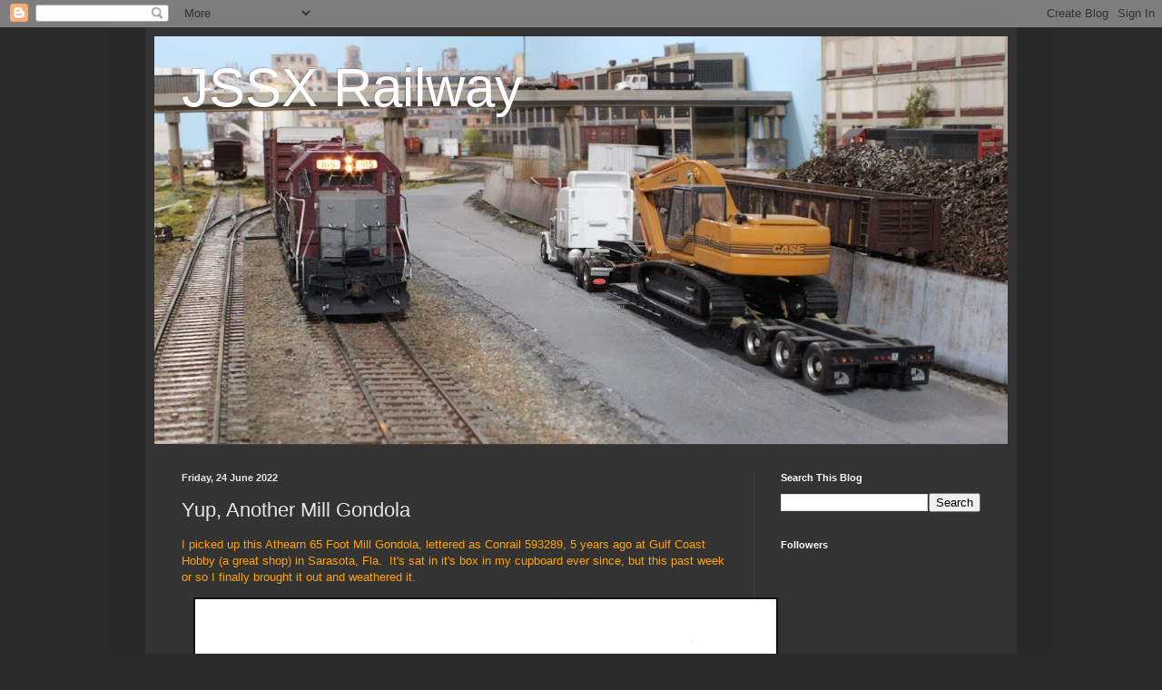

--- FILE ---
content_type: text/html; charset=UTF-8
request_url: https://jssxrailway.blogspot.com/2022/06/yup-another-mill-gondola.html
body_size: 17298
content:
<!DOCTYPE html>
<html class='v2' dir='ltr' lang='en-GB'>
<head>
<link href='https://www.blogger.com/static/v1/widgets/335934321-css_bundle_v2.css' rel='stylesheet' type='text/css'/>
<meta content='width=1100' name='viewport'/>
<meta content='text/html; charset=UTF-8' http-equiv='Content-Type'/>
<meta content='blogger' name='generator'/>
<link href='https://jssxrailway.blogspot.com/favicon.ico' rel='icon' type='image/x-icon'/>
<link href='http://jssxrailway.blogspot.com/2022/06/yup-another-mill-gondola.html' rel='canonical'/>
<link rel="alternate" type="application/atom+xml" title="JSSX Railway - Atom" href="https://jssxrailway.blogspot.com/feeds/posts/default" />
<link rel="alternate" type="application/rss+xml" title="JSSX Railway - RSS" href="https://jssxrailway.blogspot.com/feeds/posts/default?alt=rss" />
<link rel="service.post" type="application/atom+xml" title="JSSX Railway - Atom" href="https://www.blogger.com/feeds/141711555912149320/posts/default" />

<link rel="alternate" type="application/atom+xml" title="JSSX Railway - Atom" href="https://jssxrailway.blogspot.com/feeds/947450612040672261/comments/default" />
<!--Can't find substitution for tag [blog.ieCssRetrofitLinks]-->
<link href='https://blogger.googleusercontent.com/img/b/R29vZ2xl/AVvXsEg0TSwJaF09FU5LDLboXMmnDGVC8H7lph9HK8yn32E6cINevuUw9hL4JmoDnqYRNhl7z2WZrRJcjjzY0adCm9InNg4Tkpwonz36T9rgduc-EXg6lTR98h3bdrPxpfYcX1asBPIgORU9jNeaBagO4e2ImAzRwW1UbmCDgip7VhnqpDcVp1eoA7PT7MZz/w640-h322/ATH76549A.jpg' rel='image_src'/>
<meta content='http://jssxrailway.blogspot.com/2022/06/yup-another-mill-gondola.html' property='og:url'/>
<meta content='Yup, Another Mill Gondola' property='og:title'/>
<meta content='I picked up this Athearn 65 Foot Mill Gondola, lettered as Conrail 593289, 5 years ago at Gulf Coast Hobby (a great shop) in Sarasota, Fla. ...' property='og:description'/>
<meta content='https://blogger.googleusercontent.com/img/b/R29vZ2xl/AVvXsEg0TSwJaF09FU5LDLboXMmnDGVC8H7lph9HK8yn32E6cINevuUw9hL4JmoDnqYRNhl7z2WZrRJcjjzY0adCm9InNg4Tkpwonz36T9rgduc-EXg6lTR98h3bdrPxpfYcX1asBPIgORU9jNeaBagO4e2ImAzRwW1UbmCDgip7VhnqpDcVp1eoA7PT7MZz/w1200-h630-p-k-no-nu/ATH76549A.jpg' property='og:image'/>
<title>JSSX Railway: Yup, Another Mill Gondola</title>
<style id='page-skin-1' type='text/css'><!--
/*
-----------------------------------------------
Blogger Template Style
Name:     Simple
Designer: Blogger
URL:      www.blogger.com
----------------------------------------------- */
/* Content
----------------------------------------------- */
body {
font: normal normal 12px Arial, Tahoma, Helvetica, FreeSans, sans-serif;
color: #e5e5e5;
background: #292929 none repeat scroll top left;
padding: 0 40px 40px 40px;
}
html body .region-inner {
min-width: 0;
max-width: 100%;
width: auto;
}
h2 {
font-size: 22px;
}
a:link {
text-decoration:none;
color: #dd7700;
}
a:visited {
text-decoration:none;
color: #cc6600;
}
a:hover {
text-decoration:underline;
color: #cc6600;
}
.body-fauxcolumn-outer .fauxcolumn-inner {
background: transparent none repeat scroll top left;
_background-image: none;
}
.body-fauxcolumn-outer .cap-top {
position: absolute;
z-index: 1;
height: 400px;
width: 100%;
}
.body-fauxcolumn-outer .cap-top .cap-left {
width: 100%;
background: transparent none repeat-x scroll top left;
_background-image: none;
}
.content-outer {
-moz-box-shadow: 0 0 40px rgba(0, 0, 0, .15);
-webkit-box-shadow: 0 0 5px rgba(0, 0, 0, .15);
-goog-ms-box-shadow: 0 0 10px #333333;
box-shadow: 0 0 40px rgba(0, 0, 0, .15);
margin-bottom: 1px;
}
.content-inner {
padding: 10px 10px;
}
.content-inner {
background-color: #333333;
}
/* Header
----------------------------------------------- */
.header-outer {
background: transparent none repeat-x scroll 0 -400px;
_background-image: none;
}
.Header h1 {
font: normal normal 60px Arial, Tahoma, Helvetica, FreeSans, sans-serif;
color: #ffffff;
text-shadow: -1px -1px 1px rgba(0, 0, 0, .2);
}
.Header h1 a {
color: #ffffff;
}
.Header .description {
font-size: 140%;
color: #65dd00;
}
.header-inner .Header .titlewrapper {
padding: 22px 30px;
}
.header-inner .Header .descriptionwrapper {
padding: 0 30px;
}
/* Tabs
----------------------------------------------- */
.tabs-inner .section:first-child {
border-top: 1px solid #404040;
}
.tabs-inner .section:first-child ul {
margin-top: -1px;
border-top: 1px solid #404040;
border-left: 0 solid #404040;
border-right: 0 solid #404040;
}
.tabs-inner .widget ul {
background: #222222 none repeat-x scroll 0 -800px;
_background-image: none;
border-bottom: 1px solid #404040;
margin-top: 0;
margin-left: -30px;
margin-right: -30px;
}
.tabs-inner .widget li a {
display: inline-block;
padding: .6em 1em;
font: normal normal 16px Arial, Tahoma, Helvetica, FreeSans, sans-serif;
color: #999999;
border-left: 1px solid #333333;
border-right: 0 solid #404040;
}
.tabs-inner .widget li:first-child a {
border-left: none;
}
.tabs-inner .widget li.selected a, .tabs-inner .widget li a:hover {
color: #ffffff;
background-color: #000000;
text-decoration: none;
}
/* Columns
----------------------------------------------- */
.main-outer {
border-top: 0 solid #404040;
}
.fauxcolumn-left-outer .fauxcolumn-inner {
border-right: 1px solid #404040;
}
.fauxcolumn-right-outer .fauxcolumn-inner {
border-left: 1px solid #404040;
}
/* Headings
----------------------------------------------- */
div.widget > h2,
div.widget h2.title {
margin: 0 0 1em 0;
font: normal bold 11px Arial, Tahoma, Helvetica, FreeSans, sans-serif;
color: #ffffff;
}
/* Widgets
----------------------------------------------- */
.widget .zippy {
color: #999999;
text-shadow: 2px 2px 1px rgba(0, 0, 0, .1);
}
.widget .popular-posts ul {
list-style: none;
}
/* Posts
----------------------------------------------- */
h2.date-header {
font: normal bold 11px Arial, Tahoma, Helvetica, FreeSans, sans-serif;
}
.date-header span {
background-color: transparent;
color: #e5e5e5;
padding: inherit;
letter-spacing: inherit;
margin: inherit;
}
.main-inner {
padding-top: 30px;
padding-bottom: 30px;
}
.main-inner .column-center-inner {
padding: 0 15px;
}
.main-inner .column-center-inner .section {
margin: 0 15px;
}
.post {
margin: 0 0 25px 0;
}
h3.post-title, .comments h4 {
font: normal normal 22px Arial, Tahoma, Helvetica, FreeSans, sans-serif;
margin: .75em 0 0;
}
.post-body {
font-size: 110%;
line-height: 1.4;
position: relative;
}
.post-body img, .post-body .tr-caption-container, .Profile img, .Image img,
.BlogList .item-thumbnail img {
padding: 0;
background: #111111;
border: 1px solid #111111;
-moz-box-shadow: 1px 1px 5px rgba(0, 0, 0, .1);
-webkit-box-shadow: 1px 1px 5px rgba(0, 0, 0, .1);
box-shadow: 1px 1px 5px rgba(0, 0, 0, .1);
}
.post-body img, .post-body .tr-caption-container {
padding: 1px;
}
.post-body .tr-caption-container {
color: #e5e5e5;
}
.post-body .tr-caption-container img {
padding: 0;
background: transparent;
border: none;
-moz-box-shadow: 0 0 0 rgba(0, 0, 0, .1);
-webkit-box-shadow: 0 0 0 rgba(0, 0, 0, .1);
box-shadow: 0 0 0 rgba(0, 0, 0, .1);
}
.post-header {
margin: 0 0 1.5em;
line-height: 1.6;
font-size: 90%;
}
.post-footer {
margin: 20px -2px 0;
padding: 5px 10px;
color: #888888;
background-color: #303030;
border-bottom: 1px solid #444444;
line-height: 1.6;
font-size: 90%;
}
#comments .comment-author {
padding-top: 1.5em;
border-top: 1px solid #404040;
background-position: 0 1.5em;
}
#comments .comment-author:first-child {
padding-top: 0;
border-top: none;
}
.avatar-image-container {
margin: .2em 0 0;
}
#comments .avatar-image-container img {
border: 1px solid #111111;
}
/* Comments
----------------------------------------------- */
.comments .comments-content .icon.blog-author {
background-repeat: no-repeat;
background-image: url([data-uri]);
}
.comments .comments-content .loadmore a {
border-top: 1px solid #999999;
border-bottom: 1px solid #999999;
}
.comments .comment-thread.inline-thread {
background-color: #303030;
}
.comments .continue {
border-top: 2px solid #999999;
}
/* Accents
---------------------------------------------- */
.section-columns td.columns-cell {
border-left: 1px solid #404040;
}
.blog-pager {
background: transparent none no-repeat scroll top center;
}
.blog-pager-older-link, .home-link,
.blog-pager-newer-link {
background-color: #333333;
padding: 5px;
}
.footer-outer {
border-top: 0 dashed #bbbbbb;
}
/* Mobile
----------------------------------------------- */
body.mobile  {
background-size: auto;
}
.mobile .body-fauxcolumn-outer {
background: transparent none repeat scroll top left;
}
.mobile .body-fauxcolumn-outer .cap-top {
background-size: 100% auto;
}
.mobile .content-outer {
-webkit-box-shadow: 0 0 3px rgba(0, 0, 0, .15);
box-shadow: 0 0 3px rgba(0, 0, 0, .15);
}
.mobile .tabs-inner .widget ul {
margin-left: 0;
margin-right: 0;
}
.mobile .post {
margin: 0;
}
.mobile .main-inner .column-center-inner .section {
margin: 0;
}
.mobile .date-header span {
padding: 0.1em 10px;
margin: 0 -10px;
}
.mobile h3.post-title {
margin: 0;
}
.mobile .blog-pager {
background: transparent none no-repeat scroll top center;
}
.mobile .footer-outer {
border-top: none;
}
.mobile .main-inner, .mobile .footer-inner {
background-color: #333333;
}
.mobile-index-contents {
color: #e5e5e5;
}
.mobile-link-button {
background-color: #dd7700;
}
.mobile-link-button a:link, .mobile-link-button a:visited {
color: #ffffff;
}
.mobile .tabs-inner .section:first-child {
border-top: none;
}
.mobile .tabs-inner .PageList .widget-content {
background-color: #000000;
color: #ffffff;
border-top: 1px solid #404040;
border-bottom: 1px solid #404040;
}
.mobile .tabs-inner .PageList .widget-content .pagelist-arrow {
border-left: 1px solid #404040;
}

--></style>
<style id='template-skin-1' type='text/css'><!--
body {
min-width: 960px;
}
.content-outer, .content-fauxcolumn-outer, .region-inner {
min-width: 960px;
max-width: 960px;
_width: 960px;
}
.main-inner .columns {
padding-left: 0px;
padding-right: 280px;
}
.main-inner .fauxcolumn-center-outer {
left: 0px;
right: 280px;
/* IE6 does not respect left and right together */
_width: expression(this.parentNode.offsetWidth -
parseInt("0px") -
parseInt("280px") + 'px');
}
.main-inner .fauxcolumn-left-outer {
width: 0px;
}
.main-inner .fauxcolumn-right-outer {
width: 280px;
}
.main-inner .column-left-outer {
width: 0px;
right: 100%;
margin-left: -0px;
}
.main-inner .column-right-outer {
width: 280px;
margin-right: -280px;
}
#layout {
min-width: 0;
}
#layout .content-outer {
min-width: 0;
width: 800px;
}
#layout .region-inner {
min-width: 0;
width: auto;
}
body#layout div.add_widget {
padding: 8px;
}
body#layout div.add_widget a {
margin-left: 32px;
}
--></style>
<link href='https://www.blogger.com/dyn-css/authorization.css?targetBlogID=141711555912149320&amp;zx=5a890916-ef27-41d2-a89d-4fc71803dc45' media='none' onload='if(media!=&#39;all&#39;)media=&#39;all&#39;' rel='stylesheet'/><noscript><link href='https://www.blogger.com/dyn-css/authorization.css?targetBlogID=141711555912149320&amp;zx=5a890916-ef27-41d2-a89d-4fc71803dc45' rel='stylesheet'/></noscript>
<meta name='google-adsense-platform-account' content='ca-host-pub-1556223355139109'/>
<meta name='google-adsense-platform-domain' content='blogspot.com'/>

</head>
<body class='loading variant-dark'>
<div class='navbar section' id='navbar' name='Navbar'><div class='widget Navbar' data-version='1' id='Navbar1'><script type="text/javascript">
    function setAttributeOnload(object, attribute, val) {
      if(window.addEventListener) {
        window.addEventListener('load',
          function(){ object[attribute] = val; }, false);
      } else {
        window.attachEvent('onload', function(){ object[attribute] = val; });
      }
    }
  </script>
<div id="navbar-iframe-container"></div>
<script type="text/javascript" src="https://apis.google.com/js/platform.js"></script>
<script type="text/javascript">
      gapi.load("gapi.iframes:gapi.iframes.style.bubble", function() {
        if (gapi.iframes && gapi.iframes.getContext) {
          gapi.iframes.getContext().openChild({
              url: 'https://www.blogger.com/navbar/141711555912149320?po\x3d947450612040672261\x26origin\x3dhttps://jssxrailway.blogspot.com',
              where: document.getElementById("navbar-iframe-container"),
              id: "navbar-iframe"
          });
        }
      });
    </script><script type="text/javascript">
(function() {
var script = document.createElement('script');
script.type = 'text/javascript';
script.src = '//pagead2.googlesyndication.com/pagead/js/google_top_exp.js';
var head = document.getElementsByTagName('head')[0];
if (head) {
head.appendChild(script);
}})();
</script>
</div></div>
<div class='body-fauxcolumns'>
<div class='fauxcolumn-outer body-fauxcolumn-outer'>
<div class='cap-top'>
<div class='cap-left'></div>
<div class='cap-right'></div>
</div>
<div class='fauxborder-left'>
<div class='fauxborder-right'></div>
<div class='fauxcolumn-inner'>
</div>
</div>
<div class='cap-bottom'>
<div class='cap-left'></div>
<div class='cap-right'></div>
</div>
</div>
</div>
<div class='content'>
<div class='content-fauxcolumns'>
<div class='fauxcolumn-outer content-fauxcolumn-outer'>
<div class='cap-top'>
<div class='cap-left'></div>
<div class='cap-right'></div>
</div>
<div class='fauxborder-left'>
<div class='fauxborder-right'></div>
<div class='fauxcolumn-inner'>
</div>
</div>
<div class='cap-bottom'>
<div class='cap-left'></div>
<div class='cap-right'></div>
</div>
</div>
</div>
<div class='content-outer'>
<div class='content-cap-top cap-top'>
<div class='cap-left'></div>
<div class='cap-right'></div>
</div>
<div class='fauxborder-left content-fauxborder-left'>
<div class='fauxborder-right content-fauxborder-right'></div>
<div class='content-inner'>
<header>
<div class='header-outer'>
<div class='header-cap-top cap-top'>
<div class='cap-left'></div>
<div class='cap-right'></div>
</div>
<div class='fauxborder-left header-fauxborder-left'>
<div class='fauxborder-right header-fauxborder-right'></div>
<div class='region-inner header-inner'>
<div class='header section' id='header' name='Header'><div class='widget Header' data-version='1' id='Header1'>
<div id='header-inner' style='background-image: url("https://blogger.googleusercontent.com/img/a/AVvXsEggXYU6UhUK_eUG3qTVs2tYfwJs7zPTPXewUxeJ_chb92e2ti7oOCtu-RdQ1mFzdorw3o4VX3YUSvx1-WdHr5ac1xfBqmooy7DZTB6EPt-VchCA8gctfsxtbMOPZvPypuk0vvXLro4bLBKMjelKdQzxy-5DjZsnM95uMQC_Qp43X0gVg7SgIgOLpzTQxCo=s940"); background-position: left; min-height: 449px; _height: 449px; background-repeat: no-repeat; '>
<div class='titlewrapper' style='background: transparent'>
<h1 class='title' style='background: transparent; border-width: 0px'>
<a href='https://jssxrailway.blogspot.com/'>
JSSX Railway
</a>
</h1>
</div>
<div class='descriptionwrapper'>
<p class='description'><span>
</span></p>
</div>
</div>
</div></div>
</div>
</div>
<div class='header-cap-bottom cap-bottom'>
<div class='cap-left'></div>
<div class='cap-right'></div>
</div>
</div>
</header>
<div class='tabs-outer'>
<div class='tabs-cap-top cap-top'>
<div class='cap-left'></div>
<div class='cap-right'></div>
</div>
<div class='fauxborder-left tabs-fauxborder-left'>
<div class='fauxborder-right tabs-fauxborder-right'></div>
<div class='region-inner tabs-inner'>
<div class='tabs no-items section' id='crosscol' name='Cross-column'></div>
<div class='tabs no-items section' id='crosscol-overflow' name='Cross-Column 2'></div>
</div>
</div>
<div class='tabs-cap-bottom cap-bottom'>
<div class='cap-left'></div>
<div class='cap-right'></div>
</div>
</div>
<div class='main-outer'>
<div class='main-cap-top cap-top'>
<div class='cap-left'></div>
<div class='cap-right'></div>
</div>
<div class='fauxborder-left main-fauxborder-left'>
<div class='fauxborder-right main-fauxborder-right'></div>
<div class='region-inner main-inner'>
<div class='columns fauxcolumns'>
<div class='fauxcolumn-outer fauxcolumn-center-outer'>
<div class='cap-top'>
<div class='cap-left'></div>
<div class='cap-right'></div>
</div>
<div class='fauxborder-left'>
<div class='fauxborder-right'></div>
<div class='fauxcolumn-inner'>
</div>
</div>
<div class='cap-bottom'>
<div class='cap-left'></div>
<div class='cap-right'></div>
</div>
</div>
<div class='fauxcolumn-outer fauxcolumn-left-outer'>
<div class='cap-top'>
<div class='cap-left'></div>
<div class='cap-right'></div>
</div>
<div class='fauxborder-left'>
<div class='fauxborder-right'></div>
<div class='fauxcolumn-inner'>
</div>
</div>
<div class='cap-bottom'>
<div class='cap-left'></div>
<div class='cap-right'></div>
</div>
</div>
<div class='fauxcolumn-outer fauxcolumn-right-outer'>
<div class='cap-top'>
<div class='cap-left'></div>
<div class='cap-right'></div>
</div>
<div class='fauxborder-left'>
<div class='fauxborder-right'></div>
<div class='fauxcolumn-inner'>
</div>
</div>
<div class='cap-bottom'>
<div class='cap-left'></div>
<div class='cap-right'></div>
</div>
</div>
<!-- corrects IE6 width calculation -->
<div class='columns-inner'>
<div class='column-center-outer'>
<div class='column-center-inner'>
<div class='main section' id='main' name='Main'><div class='widget Blog' data-version='1' id='Blog1'>
<div class='blog-posts hfeed'>

          <div class="date-outer">
        
<h2 class='date-header'><span>Friday, 24 June 2022</span></h2>

          <div class="date-posts">
        
<div class='post-outer'>
<div class='post hentry uncustomized-post-template' itemprop='blogPost' itemscope='itemscope' itemtype='http://schema.org/BlogPosting'>
<meta content='https://blogger.googleusercontent.com/img/b/R29vZ2xl/AVvXsEg0TSwJaF09FU5LDLboXMmnDGVC8H7lph9HK8yn32E6cINevuUw9hL4JmoDnqYRNhl7z2WZrRJcjjzY0adCm9InNg4Tkpwonz36T9rgduc-EXg6lTR98h3bdrPxpfYcX1asBPIgORU9jNeaBagO4e2ImAzRwW1UbmCDgip7VhnqpDcVp1eoA7PT7MZz/w640-h322/ATH76549A.jpg' itemprop='image_url'/>
<meta content='141711555912149320' itemprop='blogId'/>
<meta content='947450612040672261' itemprop='postId'/>
<a name='947450612040672261'></a>
<h3 class='post-title entry-title' itemprop='name'>
Yup, Another Mill Gondola
</h3>
<div class='post-header'>
<div class='post-header-line-1'></div>
</div>
<div class='post-body entry-content' id='post-body-947450612040672261' itemprop='description articleBody'>
<p><span style="color: #ffa400; font-family: arial;">I picked up this Athearn 65 Foot Mill Gondola, lettered as Conrail 593289, 5 years ago at Gulf Coast Hobby (a great shop) in Sarasota, Fla.&nbsp; It's sat in it's box in my cupboard ever since, but this past week or so I finally brought it out and weathered it.</span></p><div class="separator" style="clear: both; text-align: center;"><span style="color: #ffa400; font-family: arial; text-align: left;"><div class="separator" style="clear: both; text-align: center;"><a href="https://blogger.googleusercontent.com/img/b/R29vZ2xl/AVvXsEg0TSwJaF09FU5LDLboXMmnDGVC8H7lph9HK8yn32E6cINevuUw9hL4JmoDnqYRNhl7z2WZrRJcjjzY0adCm9InNg4Tkpwonz36T9rgduc-EXg6lTR98h3bdrPxpfYcX1asBPIgORU9jNeaBagO4e2ImAzRwW1UbmCDgip7VhnqpDcVp1eoA7PT7MZz/s2000/ATH76549A.jpg" style="margin-left: 1em; margin-right: 1em;"><img border="0" data-original-height="1006" data-original-width="2000" height="322" src="https://blogger.googleusercontent.com/img/b/R29vZ2xl/AVvXsEg0TSwJaF09FU5LDLboXMmnDGVC8H7lph9HK8yn32E6cINevuUw9hL4JmoDnqYRNhl7z2WZrRJcjjzY0adCm9InNg4Tkpwonz36T9rgduc-EXg6lTR98h3bdrPxpfYcX1asBPIgORU9jNeaBagO4e2ImAzRwW1UbmCDgip7VhnqpDcVp1eoA7PT7MZz/w640-h322/ATH76549A.jpg" width="640" /></a></div></span></div><div class="separator" style="clear: both; text-align: center;"><span style="color: #ffa400; font-family: arial; text-align: left;">I was sure I'd taken a picture of it in new condition, but I can't seem to find it, so with my apologies we'll have make do with the above view from Athearn's page.</span></div><div class="separator" style="clear: both; text-align: justify;"><span style="color: #ffa400; font-family: arial; text-align: left;"><br /></span></div><div class="separator" style="clear: both; text-align: justify;"><span style="color: #ffa400; font-family: arial; text-align: left;">The particular model I have is discontinued, but it looks like Athearn is doing another run with some other roadnames.&nbsp; This link will take you to Athearn's page about their Mill Gondola.</span></div><p></p><p><span style="font-family: arial;"><a href="http://www.athearn.com/Products/Default.aspx?ProdID=ATH76549" target="_blank"><span style="color: #04ff00;">http://www.athearn.com/Products/Default.aspx?ProdID=ATH76549</span></a><br /></span></p><p><span style="color: #ffa400; font-family: arial;">I searched for photos of the prototype car with the same number, but couldn't find any, so I just did what I felt might be plausible. Made me kind of wonder just how Athearn came up with this car number. The few pictures I did find of similar cars all seemed to show them as nearly new, or at least very clean.</span></p><p><span style="color: #ffa400; font-family: arial;">The interior of my model has been rusted up using RustAll from Hobby Lobby that I've used and shown here in the past. I then went over the entire outside of the model with Tamiya Panel Line Black, which really darkened down the whole thing.</span></p><div class="separator" style="clear: both; text-align: center;"><a href="https://blogger.googleusercontent.com/img/b/R29vZ2xl/AVvXsEjwih3U4quAZ59_nOLg4o99CrptaZUbEb8YGQBpABI_c4zG2EjyT9FcFTNegpZUAXAqUYtgdMFRTw66A0Tk5u4OeZNEKOQHfu4RcZLYV5iZMgPuWY2jXUaGtCVNzisiYdkzH-5BXCkx-IUyA4tyEq7IskCBNzmjXe4kYMkFnVyDEhF5TloWpuvemZS2/s6000/IMG_0394.JPG" style="margin-left: 1em; margin-right: 1em;"><span style="color: #ffa400; font-family: arial;"><img border="0" data-original-height="4000" data-original-width="6000" height="426" src="https://blogger.googleusercontent.com/img/b/R29vZ2xl/AVvXsEjwih3U4quAZ59_nOLg4o99CrptaZUbEb8YGQBpABI_c4zG2EjyT9FcFTNegpZUAXAqUYtgdMFRTw66A0Tk5u4OeZNEKOQHfu4RcZLYV5iZMgPuWY2jXUaGtCVNzisiYdkzH-5BXCkx-IUyA4tyEq7IskCBNzmjXe4kYMkFnVyDEhF5TloWpuvemZS2/w640-h426/IMG_0394.JPG" width="640" /></span></a></div><span style="color: #ffa400; font-family: arial;">The Tamiya Panel Line and Flat Clear.&nbsp; The Panel Line product is available in brown and gray as well.</span><p><span style="color: #ffa400; font-family: arial;">All of the graffiti, which is done on one side only, is decals from a number of Microscale sets, some of which were from older sets, while some are newer.&nbsp; With them snuggled down nicely over the ribs and rivet lines, I sprayed thinned layers of Rail Brown over the decals to take down the shine.</span></p><p></p><div class="separator" style="clear: both; text-align: center;"><a href="https://blogger.googleusercontent.com/img/b/R29vZ2xl/AVvXsEjsN3lB5PJCIIxBU1uIhzt5qBxtBa9q00rQQTVsfp_kF8jsnPgS2ka0OlfMA9xd7a7ZenFBEjIylWslblVgIrxaM8_VEzlFtN5D1LnD_B3t77Ox6Q1oo-Y41sVnYepPZ1BsVe94E8aWpAeUY3WhOUL7h3x1wX11O_MdhEwu5RR7FAaYpYekZ-wisU6H/s6000/IMG_0372A.JPG" style="margin-left: 1em; margin-right: 1em;"><span style="color: #ffa400; font-family: arial;"><img border="0" data-original-height="3192" data-original-width="6000" height="340" src="https://blogger.googleusercontent.com/img/b/R29vZ2xl/AVvXsEjsN3lB5PJCIIxBU1uIhzt5qBxtBa9q00rQQTVsfp_kF8jsnPgS2ka0OlfMA9xd7a7ZenFBEjIylWslblVgIrxaM8_VEzlFtN5D1LnD_B3t77Ox6Q1oo-Y41sVnYepPZ1BsVe94E8aWpAeUY3WhOUL7h3x1wX11O_MdhEwu5RR7FAaYpYekZ-wisU6H/w640-h340/IMG_0372A.JPG" width="640" /></span></a></div><span style="color: #ffa400; font-family: arial;">Here's the model on the workbench, with the interior done and the outside panels are darkened down, but those graffiti decals sure look clean.</span><p></p><div class="separator" style="clear: both; text-align: center;"><a href="https://blogger.googleusercontent.com/img/b/R29vZ2xl/AVvXsEj0TyIzy8Fe5oD-483eaJ8csSPE5-iuI_VcNp7GfG3czq12CTVQ6TgxQ3LLBq5vHZrg7gkhKHGjYyT8h3dJiXdW-7kIn-9uRqXpO50_sgjF0pIl_sEp77HeXk2xjKpgfyzWA9GZ9qr64aZI5wwk83SnSBgKnTUWA8i8np5OeifOH_qiscslW6cEg0hR/s6000/IMG_0373A.JPG" style="margin-left: 1em; margin-right: 1em;"><span style="color: #ffa400; font-family: arial;"><img border="0" data-original-height="3131" data-original-width="6000" height="334" src="https://blogger.googleusercontent.com/img/b/R29vZ2xl/AVvXsEj0TyIzy8Fe5oD-483eaJ8csSPE5-iuI_VcNp7GfG3czq12CTVQ6TgxQ3LLBq5vHZrg7gkhKHGjYyT8h3dJiXdW-7kIn-9uRqXpO50_sgjF0pIl_sEp77HeXk2xjKpgfyzWA9GZ9qr64aZI5wwk83SnSBgKnTUWA8i8np5OeifOH_qiscslW6cEg0hR/w640-h334/IMG_0373A.JPG" width="640" /></span></a></div><span style="color: #ffa400; font-family: arial;">Speaking of clean, here's a look at the underside of the gondola, just to show the colour the gondola was before I went over the sides with the Panel Line Black. I've long thought about trying to model the piping detail on freight cars, but I really don't know what to use for the piping.</span><div><span style="color: #ffa400; font-family: arial;"><br /></span></div><div><span style="color: #ffa400; font-family: arial;">I think that the graffiti looks a lot better when it's been dulled down with the Rail Brown to look like it's been there for a while.<br /></span><div><span style="color: #ffa400; font-family: arial;"><br /></span></div><div class="separator" style="clear: both; text-align: center;"><a href="https://blogger.googleusercontent.com/img/b/R29vZ2xl/AVvXsEhECpqLiPrmejvqOsS9w72s4C8fPqG_XWypGea-6fOoTZsLVHTb7EhW4KdL76lCk440YIW2EEz5oSzmQdTV1mIbLcjMYSZJTBFMEEilzBFvfILEpVoye9r-qusGv0otGVE08Gh51yvlYH7JY-8v1F7-7C9ZQg4MGLZSlhxMQ5ziIM9w1yVlInnx3y2Q/s6000/IMG_0386.JPG" style="margin-left: 1em; margin-right: 1em;"><span style="color: #ffa400; font-family: arial;"><img border="0" data-original-height="4000" data-original-width="6000" height="426" src="https://blogger.googleusercontent.com/img/b/R29vZ2xl/AVvXsEhECpqLiPrmejvqOsS9w72s4C8fPqG_XWypGea-6fOoTZsLVHTb7EhW4KdL76lCk440YIW2EEz5oSzmQdTV1mIbLcjMYSZJTBFMEEilzBFvfILEpVoye9r-qusGv0otGVE08Gh51yvlYH7JY-8v1F7-7C9ZQg4MGLZSlhxMQ5ziIM9w1yVlInnx3y2Q/w640-h426/IMG_0386.JPG" width="640" /></span></a></div><span style="color: #ffa400; font-family: arial;">I got the car all finished up, took the above picture, and then realized that I'd forgotten to add the reflective stripes along the sides.&nbsp; Again, with no prototype photos to go by, I placed the Smokebox Graphics stripes where I thought maybe they should go.&nbsp;<br /></span><div class="separator" style="clear: both; text-align: center;"><a href="https://blogger.googleusercontent.com/img/b/R29vZ2xl/AVvXsEhwnLSYtCN8IMcFdJ3HU611AEr1jqxUbgEihD05s8ZdxmfBULCyxBE6D8Zwd7XFrewrSJx6su5IHO8a4FF8hhu30fgFPmq7iZvByM6dT0s0DW6YWFGTtAGIdU3LUhafisxT70ap64JURO_vG9NorW0Ynu-TafYNtK7FPUpwM7izmdcIHjUrtT7ojuN9/s6000/IMG_0389.JPG" style="margin-left: 1em; margin-right: 1em;"><span style="color: #ffa400; font-family: arial;"><img border="0" data-original-height="4000" data-original-width="6000" height="426" src="https://blogger.googleusercontent.com/img/b/R29vZ2xl/AVvXsEhwnLSYtCN8IMcFdJ3HU611AEr1jqxUbgEihD05s8ZdxmfBULCyxBE6D8Zwd7XFrewrSJx6su5IHO8a4FF8hhu30fgFPmq7iZvByM6dT0s0DW6YWFGTtAGIdU3LUhafisxT70ap64JURO_vG9NorW0Ynu-TafYNtK7FPUpwM7izmdcIHjUrtT7ojuN9/w640-h426/IMG_0389.JPG" width="640" /></span></a></div><span style="color: #ffa400; font-family: arial;">Here we go...FRA stripes in place</span><div><span style="color: #ffa400; font-family: arial;"><br /></span></div><div class="separator" style="clear: both; text-align: center;"><a href="https://blogger.googleusercontent.com/img/b/R29vZ2xl/AVvXsEhyYYfOMIqippJRZ8hYr6g15vpJm78jk2V87G3Id8qKHkPVal6T9FkRADMihtQ64CCB-UVjtNj7wv8QIZmtLW3vcDahtL4iZXn_dNj3fiQxMyu_uLMwp6t7iPkpS1IfFOME-3YRuTtZcKk8HDVVrUwWYli0MfDxOxHLz8IQWY0uK85BOcz8Ziv7vpYV/s6000/IMG_0390.JPG" style="margin-left: 1em; margin-right: 1em;"><span style="color: #ffa400; font-family: arial;"><img border="0" data-original-height="4000" data-original-width="6000" height="426" src="https://blogger.googleusercontent.com/img/b/R29vZ2xl/AVvXsEhyYYfOMIqippJRZ8hYr6g15vpJm78jk2V87G3Id8qKHkPVal6T9FkRADMihtQ64CCB-UVjtNj7wv8QIZmtLW3vcDahtL4iZXn_dNj3fiQxMyu_uLMwp6t7iPkpS1IfFOME-3YRuTtZcKk8HDVVrUwWYli0MfDxOxHLz8IQWY0uK85BOcz8Ziv7vpYV/w640-h426/IMG_0390.JPG" width="640" /></span></a></div><span style="color: #ffa400; font-family: arial;">And just another look, with a nicer view of the rusty interior. I don't have a load for this gondola&nbsp; - yet.&nbsp; I was thinking maybe a removable pipe load.</span></div><div><span style="color: #ffa400; font-family: arial;"><br /></span></div><div><span style="color: #ffa400; font-family: arial;">One more thing...</span></div><div><p><span style="color: #ffa400; font-family: arial;">Couldn't help but notice what appeared to be an uptick in on-line selloffs of pre-owned HO scale GP9RM and Slugs in the last couple of weeks since Rapido announced they've got their own sets coming out?&nbsp; Seems many that have the older Kaslo Shops kit, Overland Brass models, and perhaps Maple Leaf Trains kit would prefer to have the Rapido version.</span></p><p><span style="color: #ffa400; font-family: arial;">If you haven't seen it yet, the Rapido models look real nice.&nbsp;&nbsp;<i>Real nice</i>. Here's a link to the Rapido site page for the GP9RM and slug:</span></p><p><a href="https://rapidotrains.com/ho-scale/diesel-locomotives/gp9rm.html" target="_blank"><span style="color: #04ff00; font-family: arial;">https://rapidotrains.com/ho-scale/diesel-locomotives/gp9rm.html</span></a></p></div>
<div style='clear: both;'></div>
</div>
<div class='post-footer'>
<div class='post-footer-line post-footer-line-1'>
<span class='post-author vcard'>
Posted by
<span class='fn' itemprop='author' itemscope='itemscope' itemtype='http://schema.org/Person'>
<meta content='https://www.blogger.com/profile/15797105142361657172' itemprop='url'/>
<a class='g-profile' href='https://www.blogger.com/profile/15797105142361657172' rel='author' title='author profile'>
<span itemprop='name'>Jimmer</span>
</a>
</span>
</span>
<span class='post-timestamp'>
at
<meta content='http://jssxrailway.blogspot.com/2022/06/yup-another-mill-gondola.html' itemprop='url'/>
<a class='timestamp-link' href='https://jssxrailway.blogspot.com/2022/06/yup-another-mill-gondola.html' rel='bookmark' title='permanent link'><abbr class='published' itemprop='datePublished' title='2022-06-24T20:14:00-07:00'>20:14</abbr></a>
</span>
<span class='post-comment-link'>
</span>
<span class='post-icons'>
</span>
<div class='post-share-buttons goog-inline-block'>
<a class='goog-inline-block share-button sb-email' href='https://www.blogger.com/share-post.g?blogID=141711555912149320&postID=947450612040672261&target=email' target='_blank' title='Email This'><span class='share-button-link-text'>Email This</span></a><a class='goog-inline-block share-button sb-blog' href='https://www.blogger.com/share-post.g?blogID=141711555912149320&postID=947450612040672261&target=blog' onclick='window.open(this.href, "_blank", "height=270,width=475"); return false;' target='_blank' title='BlogThis!'><span class='share-button-link-text'>BlogThis!</span></a><a class='goog-inline-block share-button sb-twitter' href='https://www.blogger.com/share-post.g?blogID=141711555912149320&postID=947450612040672261&target=twitter' target='_blank' title='Share to X'><span class='share-button-link-text'>Share to X</span></a><a class='goog-inline-block share-button sb-facebook' href='https://www.blogger.com/share-post.g?blogID=141711555912149320&postID=947450612040672261&target=facebook' onclick='window.open(this.href, "_blank", "height=430,width=640"); return false;' target='_blank' title='Share to Facebook'><span class='share-button-link-text'>Share to Facebook</span></a><a class='goog-inline-block share-button sb-pinterest' href='https://www.blogger.com/share-post.g?blogID=141711555912149320&postID=947450612040672261&target=pinterest' target='_blank' title='Share to Pinterest'><span class='share-button-link-text'>Share to Pinterest</span></a>
</div>
</div>
<div class='post-footer-line post-footer-line-2'>
<span class='post-labels'>
</span>
</div>
<div class='post-footer-line post-footer-line-3'>
<span class='post-location'>
</span>
</div>
</div>
</div>
<div class='comments' id='comments'>
<a name='comments'></a>
<h4>No comments:</h4>
<div id='Blog1_comments-block-wrapper'>
<dl class='avatar-comment-indent' id='comments-block'>
</dl>
</div>
<p class='comment-footer'>
<div class='comment-form'>
<a name='comment-form'></a>
<h4 id='comment-post-message'>Post a Comment</h4>
<p>
</p>
<a href='https://www.blogger.com/comment/frame/141711555912149320?po=947450612040672261&hl=en-GB&saa=85391&origin=https://jssxrailway.blogspot.com' id='comment-editor-src'></a>
<iframe allowtransparency='true' class='blogger-iframe-colorize blogger-comment-from-post' frameborder='0' height='410px' id='comment-editor' name='comment-editor' src='' width='100%'></iframe>
<script src='https://www.blogger.com/static/v1/jsbin/2830521187-comment_from_post_iframe.js' type='text/javascript'></script>
<script type='text/javascript'>
      BLOG_CMT_createIframe('https://www.blogger.com/rpc_relay.html');
    </script>
</div>
</p>
</div>
</div>

        </div></div>
      
</div>
<div class='blog-pager' id='blog-pager'>
<span id='blog-pager-newer-link'>
<a class='blog-pager-newer-link' href='https://jssxrailway.blogspot.com/2022/07/canada-day-weekend.html' id='Blog1_blog-pager-newer-link' title='Newer Post'>Newer Post</a>
</span>
<span id='blog-pager-older-link'>
<a class='blog-pager-older-link' href='https://jssxrailway.blogspot.com/2022/06/hlcx-5556.html' id='Blog1_blog-pager-older-link' title='Older Post'>Older Post</a>
</span>
<a class='home-link' href='https://jssxrailway.blogspot.com/'>Home</a>
</div>
<div class='clear'></div>
<div class='post-feeds'>
<div class='feed-links'>
Subscribe to:
<a class='feed-link' href='https://jssxrailway.blogspot.com/feeds/947450612040672261/comments/default' target='_blank' type='application/atom+xml'>Post Comments (Atom)</a>
</div>
</div>
</div></div>
</div>
</div>
<div class='column-left-outer'>
<div class='column-left-inner'>
<aside>
</aside>
</div>
</div>
<div class='column-right-outer'>
<div class='column-right-inner'>
<aside>
<div class='sidebar section' id='sidebar-right-1'><div class='widget BlogSearch' data-version='1' id='BlogSearch1'>
<h2 class='title'>Search This Blog</h2>
<div class='widget-content'>
<div id='BlogSearch1_form'>
<form action='https://jssxrailway.blogspot.com/search' class='gsc-search-box' target='_top'>
<table cellpadding='0' cellspacing='0' class='gsc-search-box'>
<tbody>
<tr>
<td class='gsc-input'>
<input autocomplete='off' class='gsc-input' name='q' size='10' title='search' type='text' value=''/>
</td>
<td class='gsc-search-button'>
<input class='gsc-search-button' title='search' type='submit' value='Search'/>
</td>
</tr>
</tbody>
</table>
</form>
</div>
</div>
<div class='clear'></div>
</div><div class='widget Followers' data-version='1' id='Followers1'>
<h2 class='title'>Followers</h2>
<div class='widget-content'>
<div id='Followers1-wrapper'>
<div style='margin-right:2px;'>
<div><script type="text/javascript" src="https://apis.google.com/js/platform.js"></script>
<div id="followers-iframe-container"></div>
<script type="text/javascript">
    window.followersIframe = null;
    function followersIframeOpen(url) {
      gapi.load("gapi.iframes", function() {
        if (gapi.iframes && gapi.iframes.getContext) {
          window.followersIframe = gapi.iframes.getContext().openChild({
            url: url,
            where: document.getElementById("followers-iframe-container"),
            messageHandlersFilter: gapi.iframes.CROSS_ORIGIN_IFRAMES_FILTER,
            messageHandlers: {
              '_ready': function(obj) {
                window.followersIframe.getIframeEl().height = obj.height;
              },
              'reset': function() {
                window.followersIframe.close();
                followersIframeOpen("https://www.blogger.com/followers/frame/141711555912149320?colors\x3dCgt0cmFuc3BhcmVudBILdHJhbnNwYXJlbnQaByNlNWU1ZTUiByNkZDc3MDAqByMzMzMzMzMyByNmZmZmZmY6ByNlNWU1ZTVCByNkZDc3MDBKByM5OTk5OTlSByNkZDc3MDBaC3RyYW5zcGFyZW50\x26pageSize\x3d21\x26hl\x3den-GB\x26origin\x3dhttps://jssxrailway.blogspot.com");
              },
              'open': function(url) {
                window.followersIframe.close();
                followersIframeOpen(url);
              }
            }
          });
        }
      });
    }
    followersIframeOpen("https://www.blogger.com/followers/frame/141711555912149320?colors\x3dCgt0cmFuc3BhcmVudBILdHJhbnNwYXJlbnQaByNlNWU1ZTUiByNkZDc3MDAqByMzMzMzMzMyByNmZmZmZmY6ByNlNWU1ZTVCByNkZDc3MDBKByM5OTk5OTlSByNkZDc3MDBaC3RyYW5zcGFyZW50\x26pageSize\x3d21\x26hl\x3den-GB\x26origin\x3dhttps://jssxrailway.blogspot.com");
  </script></div>
</div>
</div>
<div class='clear'></div>
</div>
</div><div class='widget BlogList' data-version='1' id='BlogList1'>
<h2 class='title'>Blogs of Interest</h2>
<div class='widget-content'>
<div class='blog-list-container' id='BlogList1_container'>
<ul id='BlogList1_blogs'>
<li style='display: block;'>
<div class='blog-icon'>
<img data-lateloadsrc='https://lh3.googleusercontent.com/blogger_img_proxy/AEn0k_tsaU7k2sVMxqQyU-s4neSrTXox8C0lgGOIKJuVo39NDXquvFar0nHuyRsUb2aTNOILdPop7L5_pCKYpm4yMjYXboMycIrjABp607UbcBaI8DT1uNY=s16-w16-h16' height='16' width='16'/>
</div>
<div class='blog-content'>
<div class='blog-title'>
<a href='http://tracksidetreasure.blogspot.com/' target='_blank'>
Trackside Treasure</a>
</div>
<div class='item-content'>
<span class='item-title'>
<a href='http://tracksidetreasure.blogspot.com/2026/01/sky-replacer-game-changer.html' target='_blank'>
Sky Replacer? Game Changer!
</a>
</span>
<div class='item-time'>
18 hours ago
</div>
</div>
</div>
<div style='clear: both;'></div>
</li>
<li style='display: block;'>
<div class='blog-icon'>
<img data-lateloadsrc='https://lh3.googleusercontent.com/blogger_img_proxy/AEn0k_u--i0EtlkAZoXtAuFRz4xEwYkTBRlfVNtcueQeP13p4GL16OlyWAPjGHjL8t0OFCEwy8e0lIMQ9KiXzaEh9770FSpJwX_i2qDip8lRnWg4dO0m=s16-w16-h16' height='16' width='16'/>
</div>
<div class='blog-content'>
<div class='blog-title'>
<a href='http://hedley-junction.blogspot.com/' target='_blank'>
Hedley Junction</a>
</div>
<div class='item-content'>
<span class='item-title'>
<a href='http://hedley-junction.blogspot.com/2026/01/fighting-curve-how-to-mess-up-your.html' target='_blank'>
Fighting The Curve - How To Mess Up Your Turnouts
</a>
</span>
<div class='item-time'>
20 hours ago
</div>
</div>
</div>
<div style='clear: both;'></div>
</li>
<li style='display: block;'>
<div class='blog-icon'>
<img data-lateloadsrc='https://lh3.googleusercontent.com/blogger_img_proxy/AEn0k_sOU7iQQWVuRLtcFn3ukEmvPvCa3Ey7E3HZb_6QzbhWCL5o1cwxvE99ImRMVBE3vmLwX9ymEXkcDJNXn5BXdmigJcOmaSHawSdqAFFcDXtWx85Ogjc=s16-w16-h16' height='16' width='16'/>
</div>
<div class='blog-content'>
<div class='blog-title'>
<a href='http://whiteriverdivision.blogspot.com/' target='_blank'>
White River Division</a>
</div>
<div class='item-content'>
<span class='item-title'>
<a href='http://whiteriverdivision.blogspot.com/2026/01/this-and-that-january-2026.html' target='_blank'>
This and That - January 2026
</a>
</span>
<div class='item-time'>
22 hours ago
</div>
</div>
</div>
<div style='clear: both;'></div>
</li>
<li style='display: block;'>
<div class='blog-icon'>
<img data-lateloadsrc='https://lh3.googleusercontent.com/blogger_img_proxy/AEn0k_t1VRuxQkQL4vkgo26MxfGuEM4UnHsMK-YYWNDNiRIddvO1Wth9tgJzo-6U0WsI_Y2Tj34TvVnVXcTm4ijFbzTWUI63pt75AUIr5djcb6EQbiU=s16-w16-h16' height='16' width='16'/>
</div>
<div class='blog-content'>
<div class='blog-title'>
<a href='https://elgincarshops.blogspot.com/' target='_blank'>
Elgin Car Shops - Custom Model Assembly and Finishing</a>
</div>
<div class='item-content'>
<span class='item-title'>
<a href='https://elgincarshops.blogspot.com/2026/01/sunshine-models-cri-rebuild.html' target='_blank'>
Sunshine Models CRI&P rebuild #
</a>
</span>
<div class='item-time'>
1 day ago
</div>
</div>
</div>
<div style='clear: both;'></div>
</li>
<li style='display: block;'>
<div class='blog-icon'>
<img data-lateloadsrc='https://lh3.googleusercontent.com/blogger_img_proxy/AEn0k_vZo4CswYvtVkuCwXVwPSmvEvg6n5bHJF05P8f1npDyGOmDxfugkHxVyh5f6SNdlXeR59vWCQ4T2iCnUJnlaWlIErzk8Skg4Zc=s16-w16-h16' height='16' width='16'/>
</div>
<div class='blog-content'>
<div class='blog-title'>
<a href='https://lancemindheim.com/' target='_blank'>
lancemindheim.com</a>
</div>
<div class='item-content'>
<span class='item-title'>
<a href='https://lancemindheim.com/2026/01/from-aerials-maps-to-some-clarity/?utm_source=rss&utm_medium=rss&utm_campaign=from-aerials-maps-to-some-clarity' target='_blank'>
From Aerials & Maps to (some) Clarity.
</a>
</span>
<div class='item-time'>
2 days ago
</div>
</div>
</div>
<div style='clear: both;'></div>
</li>
<li style='display: block;'>
<div class='blog-icon'>
<img data-lateloadsrc='https://lh3.googleusercontent.com/blogger_img_proxy/AEn0k_sv0WUQd3Ru1hCgTD7rVCdtvWwLFyZ6fUIKoYEieGuKUvexSnFwdM88f2Iz9GVKcVx_kmWuvFKkZAJE-_jIszwZFB3wtePur79yOChT8V_gmFsC=s16-w16-h16' height='16' width='16'/>
</div>
<div class='blog-content'>
<div class='blog-title'>
<a href='https://onondagacutoff.blogspot.com/' target='_blank'>
Conrail's Onondaga Cutoff</a>
</div>
<div class='item-content'>
<span class='item-title'>
<a href='https://onondagacutoff.blogspot.com/2026/01/water-and-falls-on-butternut-creek.html' target='_blank'>
Water and a falls on Butternut Creek
</a>
</span>
<div class='item-time'>
1 week ago
</div>
</div>
</div>
<div style='clear: both;'></div>
</li>
<li style='display: block;'>
<div class='blog-icon'>
<img data-lateloadsrc='https://lh3.googleusercontent.com/blogger_img_proxy/AEn0k_tpf1CYBsjjgNAp1_NpSvFfrr0cCeKdur5etz2PcmkQwH1qeo9Tc97erV3rOPTg_UBnV_dIPgC7rpijkR-ttxjt55VGk_owVA=s16-w16-h16' height='16' width='16'/>
</div>
<div class='blog-content'>
<div class='blog-title'>
<a href='https://thehillsline.com' target='_blank'>
The Hills Line</a>
</div>
<div class='item-content'>
<span class='item-title'>
<a href='https://thehillsline.com/2026/01/04/quo-vadimus/' target='_blank'>
Quo Vadimus
</a>
</span>
<div class='item-time'>
1 week ago
</div>
</div>
</div>
<div style='clear: both;'></div>
</li>
<li style='display: block;'>
<div class='blog-icon'>
<img data-lateloadsrc='https://lh3.googleusercontent.com/blogger_img_proxy/AEn0k_s_q8MRP3J0M6NfYPrucmMC14OdW65Koe2BvLJ4ATfADVmaJE-i-x9nPLvOjuiFikc9xTk7NG2fzHw_35BDAad2EhSGdla2HJnChNZqswqTJX16_CaWWtGE=s16-w16-h16' height='16' width='16'/>
</div>
<div class='blog-content'>
<div class='blog-title'>
<a href='https://modelingthejointline.blogspot.com/' target='_blank'>
Modeling the Joint Line</a>
</div>
<div class='item-content'>
<span class='item-title'>
<a href='https://modelingthejointline.blogspot.com/2025/12/entering-colorado-springs.html' target='_blank'>
Entering Colorado Springs
</a>
</span>
<div class='item-time'>
2 weeks ago
</div>
</div>
</div>
<div style='clear: both;'></div>
</li>
<li style='display: block;'>
<div class='blog-icon'>
<img data-lateloadsrc='https://lh3.googleusercontent.com/blogger_img_proxy/AEn0k_vZ8SXcHdBVqNnLyiwpgXsmZ36CGw_mr1Hhz7v6wkgmYI_Go9Vng6mqK3Z_lgKDb28QyUK4Sxdb4bWx6lpvWU57yWETwvodeW04_daxsFK5ojfS6A=s16-w16-h16' height='16' width='16'/>
</div>
<div class='blog-content'>
<div class='blog-title'>
<a href='http://dandhcoloniemain.blogspot.com/' target='_blank'>
D & H "Colonie Main" layout</a>
</div>
<div class='item-content'>
<span class='item-title'>
<a href='http://dandhcoloniemain.blogspot.com/2025/12/thomas-tank-engine-book.html' target='_blank'>
Thomas the Tank Engine book
</a>
</span>
<div class='item-time'>
3 weeks ago
</div>
</div>
</div>
<div style='clear: both;'></div>
</li>
<li style='display: block;'>
<div class='blog-icon'>
<img data-lateloadsrc='https://lh3.googleusercontent.com/blogger_img_proxy/AEn0k_vMSp1jg_9yiMUlIYmGgWyhiLEt6p1fvoW7LxqSYW1c-GU94OM1ErbwvmU7ddTJRVCLaYZSwwJqkcX8OhWROhQQoZmu9IQeidyyE2M0MkXeTB1vcEVs=s16-w16-h16' height='16' width='16'/>
</div>
<div class='blog-content'>
<div class='blog-title'>
<a href='https://thelittlerockline.blogspot.com/' target='_blank'>
The Little Rock Line</a>
</div>
<div class='item-content'>
<span class='item-title'>
<a href='https://thelittlerockline.blogspot.com/2025/11/cajun-hydraulics-open-for-business.html' target='_blank'>
Cajun Hydraulics, open for business
</a>
</span>
<div class='item-time'>
1 month ago
</div>
</div>
</div>
<div style='clear: both;'></div>
</li>
<li style='display: none;'>
<div class='blog-icon'>
<img data-lateloadsrc='https://lh3.googleusercontent.com/blogger_img_proxy/AEn0k_ufXM71YQlcud11FO9U3tph4z__7LCrEVQoqJHofEXXmpTHvzL9-ThdeKEFB1RtX5d19H4469DSM5wMn8zk8Xqm2PMcuQ=s16-w16-h16' height='16' width='16'/>
</div>
<div class='blog-content'>
<div class='blog-title'>
<a href='https://vanderheide.ca/blog' target='_blank'>
Algoma Central in HO Scale</a>
</div>
<div class='item-content'>
<span class='item-title'>
<a href='https://vanderheide.ca/blog/2025/08/01/side-tracks/' target='_blank'>
Side Tracks
</a>
</span>
<div class='item-time'>
5 months ago
</div>
</div>
</div>
<div style='clear: both;'></div>
</li>
<li style='display: none;'>
<div class='blog-icon'>
<img data-lateloadsrc='https://lh3.googleusercontent.com/blogger_img_proxy/AEn0k_scv_7kj-c1kKYjloQ_zXbSze2jV9q1BW7zR-orQvE2pzh0JG2byrgP7y4qU3RM2LLbPqJXysdGx3vWpFV_M9wl4tMEZAUOuRFNHNTaYo8=s16-w16-h16' height='16' width='16'/>
</div>
<div class='blog-content'>
<div class='blog-title'>
<a href='http://mainecentral.blogspot.com/' target='_blank'>
Mike McNamara's                                                    Northeast Kingdom Model Railroad</a>
</div>
<div class='item-content'>
<span class='item-title'>
<a href='http://mainecentral.blogspot.com/2025/07/phill-express-layout-open-for-viewing.html' target='_blank'>
Phill Express - Layout open for viewing and Ops sessions in October
</a>
</span>
<div class='item-time'>
5 months ago
</div>
</div>
</div>
<div style='clear: both;'></div>
</li>
<li style='display: none;'>
<div class='blog-icon'>
<img data-lateloadsrc='https://lh3.googleusercontent.com/blogger_img_proxy/AEn0k_uyxuCkMGNM2J2dETKRvtLvIyvbJh1Mf7BlrSAH1UY70z4OcGaItDlQzizFHph-s9wtM6QdRfkeSUMylxi1OxRTBkagIlp4wTHX=s16-w16-h16' height='16' width='16'/>
</div>
<div class='blog-content'>
<div class='blog-title'>
<a href='https://www.miniprints.com/' target='_blank'>
miniprints</a>
</div>
<div class='item-content'>
<span class='item-title'>
<a href='https://www.miniprints.com/unleashing-creativity-in-model-railroading/' target='_blank'>
Unleashing Creativity in Model Railroading
</a>
</span>
<div class='item-time'>
1 year ago
</div>
</div>
</div>
<div style='clear: both;'></div>
</li>
<li style='display: none;'>
<div class='blog-icon'>
<img data-lateloadsrc='https://lh3.googleusercontent.com/blogger_img_proxy/AEn0k_vkum4bGnk4IpsRbaC3ypZT520uv0slOXpD_KXUUYE2rxU7gDCDY0DnYOIzJfHmCk5sfOe66WZ6-_HXefip-w0jMxu2c6rxX1kuChoV9wr_=s16-w16-h16' height='16' width='16'/>
</div>
<div class='blog-content'>
<div class='blog-title'>
<a href='https://cwerailroad.blogspot.com/' target='_blank'>
Chesapeake, Wheeling and Erie Railroad</a>
</div>
<div class='item-content'>
<span class='item-title'>
<a href='https://cwerailroad.blogspot.com/2023/03/chex-372.html' target='_blank'>
CHEX 372
</a>
</span>
<div class='item-time'>
2 years ago
</div>
</div>
</div>
<div style='clear: both;'></div>
</li>
<li style='display: none;'>
<div class='blog-icon'>
<img data-lateloadsrc='https://lh3.googleusercontent.com/blogger_img_proxy/AEn0k_s6c0Uvbi2PNqIdZwweH9cDoIaOxsYnF-9vB8ST4Y9YsdRDLPxbuoz7nS4S2BJUWIGHvsykSkl-UvQwL1YOkB1L2_DhTIpUoMNnIjpF_phsOsY=s16-w16-h16' height='16' width='16'/>
</div>
<div class='blog-content'>
<div class='blog-title'>
<a href='https://jlandtrailroad.blogspot.com/' target='_blank'>
JLandT Railroad</a>
</div>
<div class='item-content'>
<span class='item-title'>
<a href='https://jlandtrailroad.blogspot.com/2022/06/rdg-fwd-flatcar.html' target='_blank'>
RDG - FWd Flatcar...
</a>
</span>
<div class='item-time'>
3 years ago
</div>
</div>
</div>
<div style='clear: both;'></div>
</li>
</ul>
<div class='show-option'>
<span id='BlogList1_show-n' style='display: none;'>
<a href='javascript:void(0)' onclick='return false;'>
Show 10
</a>
</span>
<span id='BlogList1_show-all' style='margin-left: 5px;'>
<a href='javascript:void(0)' onclick='return false;'>
Show All
</a>
</span>
</div>
<div class='clear'></div>
</div>
</div>
</div><div class='widget Stats' data-version='1' id='Stats1'>
<h2>Total Pageviews</h2>
<div class='widget-content'>
<div id='Stats1_content' style='display: none;'>
<script src='https://www.gstatic.com/charts/loader.js' type='text/javascript'></script>
<span id='Stats1_sparklinespan' style='display:inline-block; width:75px; height:30px'></span>
<span class='counter-wrapper text-counter-wrapper' id='Stats1_totalCount'>
</span>
<div class='clear'></div>
</div>
</div>
</div><div class='widget Profile' data-version='1' id='Profile1'>
<h2>About the JSSX</h2>
<div class='widget-content'>
<a href='https://www.blogger.com/profile/15797105142361657172'><img alt='My photo' class='profile-img' height='53' src='//blogger.googleusercontent.com/img/b/R29vZ2xl/AVvXsEh6jpdI1wElVc2KirSy7KO87mVRYXYIkQ6VuI1n7KpN9vlTc0FUVSdG6944eQK9RSBonsVJTYj-5WyGpAoHEJeXOAwsWpVDN_bYLKQNpNeeviFr1jlte4GNO4klA6VY4g/s220/IMG_0057.JPG' width='80'/></a>
<dl class='profile-datablock'>
<dt class='profile-data'>
<a class='profile-name-link g-profile' href='https://www.blogger.com/profile/15797105142361657172' rel='author' style='background-image: url(//www.blogger.com/img/logo-16.png);'>
Jimmer
</a>
</dt>
<dd class='profile-data'>
</dd>
<dd class='profile-textblock'>My name is Jim, and I'm a model railroader...  The JSSX is a local shortline, with limited operating and capital budgets.  JSSX serves 5 commercial and industrial accounts, and interchanges with the Grand Trunk in a major center somewhere in the U.S. upper-midwest rustbelt region.  The GTW also regularly serves 4 of it's own customers.  For motive power, JSSX has several previously owned 4-axle locomotives, but often utilizes leased 4 axle and occasionally 6 axle power.</dd>
</dl>
<a class='profile-link' href='https://www.blogger.com/profile/15797105142361657172' rel='author'>View my complete profile</a>
<div class='clear'></div>
</div>
</div><div class='widget BlogArchive' data-version='1' id='BlogArchive1'>
<h2>Blog Archive</h2>
<div class='widget-content'>
<div id='ArchiveList'>
<div id='BlogArchive1_ArchiveList'>
<ul class='hierarchy'>
<li class='archivedate collapsed'>
<a class='toggle' href='javascript:void(0)'>
<span class='zippy'>

        &#9658;&#160;
      
</span>
</a>
<a class='post-count-link' href='https://jssxrailway.blogspot.com/2026/'>
2026
</a>
<span class='post-count' dir='ltr'>(3)</span>
<ul class='hierarchy'>
<li class='archivedate collapsed'>
<a class='toggle' href='javascript:void(0)'>
<span class='zippy'>

        &#9658;&#160;
      
</span>
</a>
<a class='post-count-link' href='https://jssxrailway.blogspot.com/2026/01/'>
January
</a>
<span class='post-count' dir='ltr'>(3)</span>
</li>
</ul>
</li>
</ul>
<ul class='hierarchy'>
<li class='archivedate collapsed'>
<a class='toggle' href='javascript:void(0)'>
<span class='zippy'>

        &#9658;&#160;
      
</span>
</a>
<a class='post-count-link' href='https://jssxrailway.blogspot.com/2025/'>
2025
</a>
<span class='post-count' dir='ltr'>(52)</span>
<ul class='hierarchy'>
<li class='archivedate collapsed'>
<a class='toggle' href='javascript:void(0)'>
<span class='zippy'>

        &#9658;&#160;
      
</span>
</a>
<a class='post-count-link' href='https://jssxrailway.blogspot.com/2025/12/'>
December
</a>
<span class='post-count' dir='ltr'>(4)</span>
</li>
</ul>
<ul class='hierarchy'>
<li class='archivedate collapsed'>
<a class='toggle' href='javascript:void(0)'>
<span class='zippy'>

        &#9658;&#160;
      
</span>
</a>
<a class='post-count-link' href='https://jssxrailway.blogspot.com/2025/11/'>
November
</a>
<span class='post-count' dir='ltr'>(5)</span>
</li>
</ul>
<ul class='hierarchy'>
<li class='archivedate collapsed'>
<a class='toggle' href='javascript:void(0)'>
<span class='zippy'>

        &#9658;&#160;
      
</span>
</a>
<a class='post-count-link' href='https://jssxrailway.blogspot.com/2025/10/'>
October
</a>
<span class='post-count' dir='ltr'>(4)</span>
</li>
</ul>
<ul class='hierarchy'>
<li class='archivedate collapsed'>
<a class='toggle' href='javascript:void(0)'>
<span class='zippy'>

        &#9658;&#160;
      
</span>
</a>
<a class='post-count-link' href='https://jssxrailway.blogspot.com/2025/09/'>
September
</a>
<span class='post-count' dir='ltr'>(4)</span>
</li>
</ul>
<ul class='hierarchy'>
<li class='archivedate collapsed'>
<a class='toggle' href='javascript:void(0)'>
<span class='zippy'>

        &#9658;&#160;
      
</span>
</a>
<a class='post-count-link' href='https://jssxrailway.blogspot.com/2025/08/'>
August
</a>
<span class='post-count' dir='ltr'>(5)</span>
</li>
</ul>
<ul class='hierarchy'>
<li class='archivedate collapsed'>
<a class='toggle' href='javascript:void(0)'>
<span class='zippy'>

        &#9658;&#160;
      
</span>
</a>
<a class='post-count-link' href='https://jssxrailway.blogspot.com/2025/07/'>
July
</a>
<span class='post-count' dir='ltr'>(4)</span>
</li>
</ul>
<ul class='hierarchy'>
<li class='archivedate collapsed'>
<a class='toggle' href='javascript:void(0)'>
<span class='zippy'>

        &#9658;&#160;
      
</span>
</a>
<a class='post-count-link' href='https://jssxrailway.blogspot.com/2025/06/'>
June
</a>
<span class='post-count' dir='ltr'>(4)</span>
</li>
</ul>
<ul class='hierarchy'>
<li class='archivedate collapsed'>
<a class='toggle' href='javascript:void(0)'>
<span class='zippy'>

        &#9658;&#160;
      
</span>
</a>
<a class='post-count-link' href='https://jssxrailway.blogspot.com/2025/05/'>
May
</a>
<span class='post-count' dir='ltr'>(5)</span>
</li>
</ul>
<ul class='hierarchy'>
<li class='archivedate collapsed'>
<a class='toggle' href='javascript:void(0)'>
<span class='zippy'>

        &#9658;&#160;
      
</span>
</a>
<a class='post-count-link' href='https://jssxrailway.blogspot.com/2025/04/'>
April
</a>
<span class='post-count' dir='ltr'>(4)</span>
</li>
</ul>
<ul class='hierarchy'>
<li class='archivedate collapsed'>
<a class='toggle' href='javascript:void(0)'>
<span class='zippy'>

        &#9658;&#160;
      
</span>
</a>
<a class='post-count-link' href='https://jssxrailway.blogspot.com/2025/03/'>
March
</a>
<span class='post-count' dir='ltr'>(4)</span>
</li>
</ul>
<ul class='hierarchy'>
<li class='archivedate collapsed'>
<a class='toggle' href='javascript:void(0)'>
<span class='zippy'>

        &#9658;&#160;
      
</span>
</a>
<a class='post-count-link' href='https://jssxrailway.blogspot.com/2025/02/'>
February
</a>
<span class='post-count' dir='ltr'>(5)</span>
</li>
</ul>
<ul class='hierarchy'>
<li class='archivedate collapsed'>
<a class='toggle' href='javascript:void(0)'>
<span class='zippy'>

        &#9658;&#160;
      
</span>
</a>
<a class='post-count-link' href='https://jssxrailway.blogspot.com/2025/01/'>
January
</a>
<span class='post-count' dir='ltr'>(4)</span>
</li>
</ul>
</li>
</ul>
<ul class='hierarchy'>
<li class='archivedate collapsed'>
<a class='toggle' href='javascript:void(0)'>
<span class='zippy'>

        &#9658;&#160;
      
</span>
</a>
<a class='post-count-link' href='https://jssxrailway.blogspot.com/2024/'>
2024
</a>
<span class='post-count' dir='ltr'>(44)</span>
<ul class='hierarchy'>
<li class='archivedate collapsed'>
<a class='toggle' href='javascript:void(0)'>
<span class='zippy'>

        &#9658;&#160;
      
</span>
</a>
<a class='post-count-link' href='https://jssxrailway.blogspot.com/2024/12/'>
December
</a>
<span class='post-count' dir='ltr'>(1)</span>
</li>
</ul>
<ul class='hierarchy'>
<li class='archivedate collapsed'>
<a class='toggle' href='javascript:void(0)'>
<span class='zippy'>

        &#9658;&#160;
      
</span>
</a>
<a class='post-count-link' href='https://jssxrailway.blogspot.com/2024/10/'>
October
</a>
<span class='post-count' dir='ltr'>(4)</span>
</li>
</ul>
<ul class='hierarchy'>
<li class='archivedate collapsed'>
<a class='toggle' href='javascript:void(0)'>
<span class='zippy'>

        &#9658;&#160;
      
</span>
</a>
<a class='post-count-link' href='https://jssxrailway.blogspot.com/2024/09/'>
September
</a>
<span class='post-count' dir='ltr'>(4)</span>
</li>
</ul>
<ul class='hierarchy'>
<li class='archivedate collapsed'>
<a class='toggle' href='javascript:void(0)'>
<span class='zippy'>

        &#9658;&#160;
      
</span>
</a>
<a class='post-count-link' href='https://jssxrailway.blogspot.com/2024/08/'>
August
</a>
<span class='post-count' dir='ltr'>(5)</span>
</li>
</ul>
<ul class='hierarchy'>
<li class='archivedate collapsed'>
<a class='toggle' href='javascript:void(0)'>
<span class='zippy'>

        &#9658;&#160;
      
</span>
</a>
<a class='post-count-link' href='https://jssxrailway.blogspot.com/2024/07/'>
July
</a>
<span class='post-count' dir='ltr'>(4)</span>
</li>
</ul>
<ul class='hierarchy'>
<li class='archivedate collapsed'>
<a class='toggle' href='javascript:void(0)'>
<span class='zippy'>

        &#9658;&#160;
      
</span>
</a>
<a class='post-count-link' href='https://jssxrailway.blogspot.com/2024/06/'>
June
</a>
<span class='post-count' dir='ltr'>(4)</span>
</li>
</ul>
<ul class='hierarchy'>
<li class='archivedate collapsed'>
<a class='toggle' href='javascript:void(0)'>
<span class='zippy'>

        &#9658;&#160;
      
</span>
</a>
<a class='post-count-link' href='https://jssxrailway.blogspot.com/2024/05/'>
May
</a>
<span class='post-count' dir='ltr'>(5)</span>
</li>
</ul>
<ul class='hierarchy'>
<li class='archivedate collapsed'>
<a class='toggle' href='javascript:void(0)'>
<span class='zippy'>

        &#9658;&#160;
      
</span>
</a>
<a class='post-count-link' href='https://jssxrailway.blogspot.com/2024/04/'>
April
</a>
<span class='post-count' dir='ltr'>(4)</span>
</li>
</ul>
<ul class='hierarchy'>
<li class='archivedate collapsed'>
<a class='toggle' href='javascript:void(0)'>
<span class='zippy'>

        &#9658;&#160;
      
</span>
</a>
<a class='post-count-link' href='https://jssxrailway.blogspot.com/2024/03/'>
March
</a>
<span class='post-count' dir='ltr'>(5)</span>
</li>
</ul>
<ul class='hierarchy'>
<li class='archivedate collapsed'>
<a class='toggle' href='javascript:void(0)'>
<span class='zippy'>

        &#9658;&#160;
      
</span>
</a>
<a class='post-count-link' href='https://jssxrailway.blogspot.com/2024/02/'>
February
</a>
<span class='post-count' dir='ltr'>(4)</span>
</li>
</ul>
<ul class='hierarchy'>
<li class='archivedate collapsed'>
<a class='toggle' href='javascript:void(0)'>
<span class='zippy'>

        &#9658;&#160;
      
</span>
</a>
<a class='post-count-link' href='https://jssxrailway.blogspot.com/2024/01/'>
January
</a>
<span class='post-count' dir='ltr'>(4)</span>
</li>
</ul>
</li>
</ul>
<ul class='hierarchy'>
<li class='archivedate collapsed'>
<a class='toggle' href='javascript:void(0)'>
<span class='zippy'>

        &#9658;&#160;
      
</span>
</a>
<a class='post-count-link' href='https://jssxrailway.blogspot.com/2023/'>
2023
</a>
<span class='post-count' dir='ltr'>(52)</span>
<ul class='hierarchy'>
<li class='archivedate collapsed'>
<a class='toggle' href='javascript:void(0)'>
<span class='zippy'>

        &#9658;&#160;
      
</span>
</a>
<a class='post-count-link' href='https://jssxrailway.blogspot.com/2023/12/'>
December
</a>
<span class='post-count' dir='ltr'>(5)</span>
</li>
</ul>
<ul class='hierarchy'>
<li class='archivedate collapsed'>
<a class='toggle' href='javascript:void(0)'>
<span class='zippy'>

        &#9658;&#160;
      
</span>
</a>
<a class='post-count-link' href='https://jssxrailway.blogspot.com/2023/11/'>
November
</a>
<span class='post-count' dir='ltr'>(4)</span>
</li>
</ul>
<ul class='hierarchy'>
<li class='archivedate collapsed'>
<a class='toggle' href='javascript:void(0)'>
<span class='zippy'>

        &#9658;&#160;
      
</span>
</a>
<a class='post-count-link' href='https://jssxrailway.blogspot.com/2023/10/'>
October
</a>
<span class='post-count' dir='ltr'>(4)</span>
</li>
</ul>
<ul class='hierarchy'>
<li class='archivedate collapsed'>
<a class='toggle' href='javascript:void(0)'>
<span class='zippy'>

        &#9658;&#160;
      
</span>
</a>
<a class='post-count-link' href='https://jssxrailway.blogspot.com/2023/09/'>
September
</a>
<span class='post-count' dir='ltr'>(5)</span>
</li>
</ul>
<ul class='hierarchy'>
<li class='archivedate collapsed'>
<a class='toggle' href='javascript:void(0)'>
<span class='zippy'>

        &#9658;&#160;
      
</span>
</a>
<a class='post-count-link' href='https://jssxrailway.blogspot.com/2023/08/'>
August
</a>
<span class='post-count' dir='ltr'>(4)</span>
</li>
</ul>
<ul class='hierarchy'>
<li class='archivedate collapsed'>
<a class='toggle' href='javascript:void(0)'>
<span class='zippy'>

        &#9658;&#160;
      
</span>
</a>
<a class='post-count-link' href='https://jssxrailway.blogspot.com/2023/07/'>
July
</a>
<span class='post-count' dir='ltr'>(4)</span>
</li>
</ul>
<ul class='hierarchy'>
<li class='archivedate collapsed'>
<a class='toggle' href='javascript:void(0)'>
<span class='zippy'>

        &#9658;&#160;
      
</span>
</a>
<a class='post-count-link' href='https://jssxrailway.blogspot.com/2023/06/'>
June
</a>
<span class='post-count' dir='ltr'>(5)</span>
</li>
</ul>
<ul class='hierarchy'>
<li class='archivedate collapsed'>
<a class='toggle' href='javascript:void(0)'>
<span class='zippy'>

        &#9658;&#160;
      
</span>
</a>
<a class='post-count-link' href='https://jssxrailway.blogspot.com/2023/05/'>
May
</a>
<span class='post-count' dir='ltr'>(4)</span>
</li>
</ul>
<ul class='hierarchy'>
<li class='archivedate collapsed'>
<a class='toggle' href='javascript:void(0)'>
<span class='zippy'>

        &#9658;&#160;
      
</span>
</a>
<a class='post-count-link' href='https://jssxrailway.blogspot.com/2023/04/'>
April
</a>
<span class='post-count' dir='ltr'>(4)</span>
</li>
</ul>
<ul class='hierarchy'>
<li class='archivedate collapsed'>
<a class='toggle' href='javascript:void(0)'>
<span class='zippy'>

        &#9658;&#160;
      
</span>
</a>
<a class='post-count-link' href='https://jssxrailway.blogspot.com/2023/03/'>
March
</a>
<span class='post-count' dir='ltr'>(5)</span>
</li>
</ul>
<ul class='hierarchy'>
<li class='archivedate collapsed'>
<a class='toggle' href='javascript:void(0)'>
<span class='zippy'>

        &#9658;&#160;
      
</span>
</a>
<a class='post-count-link' href='https://jssxrailway.blogspot.com/2023/02/'>
February
</a>
<span class='post-count' dir='ltr'>(4)</span>
</li>
</ul>
<ul class='hierarchy'>
<li class='archivedate collapsed'>
<a class='toggle' href='javascript:void(0)'>
<span class='zippy'>

        &#9658;&#160;
      
</span>
</a>
<a class='post-count-link' href='https://jssxrailway.blogspot.com/2023/01/'>
January
</a>
<span class='post-count' dir='ltr'>(4)</span>
</li>
</ul>
</li>
</ul>
<ul class='hierarchy'>
<li class='archivedate expanded'>
<a class='toggle' href='javascript:void(0)'>
<span class='zippy toggle-open'>

        &#9660;&#160;
      
</span>
</a>
<a class='post-count-link' href='https://jssxrailway.blogspot.com/2022/'>
2022
</a>
<span class='post-count' dir='ltr'>(53)</span>
<ul class='hierarchy'>
<li class='archivedate collapsed'>
<a class='toggle' href='javascript:void(0)'>
<span class='zippy'>

        &#9658;&#160;
      
</span>
</a>
<a class='post-count-link' href='https://jssxrailway.blogspot.com/2022/12/'>
December
</a>
<span class='post-count' dir='ltr'>(5)</span>
</li>
</ul>
<ul class='hierarchy'>
<li class='archivedate collapsed'>
<a class='toggle' href='javascript:void(0)'>
<span class='zippy'>

        &#9658;&#160;
      
</span>
</a>
<a class='post-count-link' href='https://jssxrailway.blogspot.com/2022/11/'>
November
</a>
<span class='post-count' dir='ltr'>(4)</span>
</li>
</ul>
<ul class='hierarchy'>
<li class='archivedate collapsed'>
<a class='toggle' href='javascript:void(0)'>
<span class='zippy'>

        &#9658;&#160;
      
</span>
</a>
<a class='post-count-link' href='https://jssxrailway.blogspot.com/2022/10/'>
October
</a>
<span class='post-count' dir='ltr'>(5)</span>
</li>
</ul>
<ul class='hierarchy'>
<li class='archivedate collapsed'>
<a class='toggle' href='javascript:void(0)'>
<span class='zippy'>

        &#9658;&#160;
      
</span>
</a>
<a class='post-count-link' href='https://jssxrailway.blogspot.com/2022/09/'>
September
</a>
<span class='post-count' dir='ltr'>(4)</span>
</li>
</ul>
<ul class='hierarchy'>
<li class='archivedate collapsed'>
<a class='toggle' href='javascript:void(0)'>
<span class='zippy'>

        &#9658;&#160;
      
</span>
</a>
<a class='post-count-link' href='https://jssxrailway.blogspot.com/2022/08/'>
August
</a>
<span class='post-count' dir='ltr'>(4)</span>
</li>
</ul>
<ul class='hierarchy'>
<li class='archivedate collapsed'>
<a class='toggle' href='javascript:void(0)'>
<span class='zippy'>

        &#9658;&#160;
      
</span>
</a>
<a class='post-count-link' href='https://jssxrailway.blogspot.com/2022/07/'>
July
</a>
<span class='post-count' dir='ltr'>(5)</span>
</li>
</ul>
<ul class='hierarchy'>
<li class='archivedate expanded'>
<a class='toggle' href='javascript:void(0)'>
<span class='zippy toggle-open'>

        &#9660;&#160;
      
</span>
</a>
<a class='post-count-link' href='https://jssxrailway.blogspot.com/2022/06/'>
June
</a>
<span class='post-count' dir='ltr'>(4)</span>
<ul class='posts'>
<li><a href='https://jssxrailway.blogspot.com/2022/06/yup-another-mill-gondola.html'>Yup, Another Mill Gondola</a></li>
<li><a href='https://jssxrailway.blogspot.com/2022/06/hlcx-5556.html'>HLCX 5556</a></li>
<li><a href='https://jssxrailway.blogspot.com/2022/06/views-from-above.html'>Views from Above</a></li>
<li><a href='https://jssxrailway.blogspot.com/2022/06/a-couple-of-freight-cars-weathered.html'>A Couple of Freight Cars Weathered</a></li>
</ul>
</li>
</ul>
<ul class='hierarchy'>
<li class='archivedate collapsed'>
<a class='toggle' href='javascript:void(0)'>
<span class='zippy'>

        &#9658;&#160;
      
</span>
</a>
<a class='post-count-link' href='https://jssxrailway.blogspot.com/2022/05/'>
May
</a>
<span class='post-count' dir='ltr'>(4)</span>
</li>
</ul>
<ul class='hierarchy'>
<li class='archivedate collapsed'>
<a class='toggle' href='javascript:void(0)'>
<span class='zippy'>

        &#9658;&#160;
      
</span>
</a>
<a class='post-count-link' href='https://jssxrailway.blogspot.com/2022/04/'>
April
</a>
<span class='post-count' dir='ltr'>(5)</span>
</li>
</ul>
<ul class='hierarchy'>
<li class='archivedate collapsed'>
<a class='toggle' href='javascript:void(0)'>
<span class='zippy'>

        &#9658;&#160;
      
</span>
</a>
<a class='post-count-link' href='https://jssxrailway.blogspot.com/2022/03/'>
March
</a>
<span class='post-count' dir='ltr'>(4)</span>
</li>
</ul>
<ul class='hierarchy'>
<li class='archivedate collapsed'>
<a class='toggle' href='javascript:void(0)'>
<span class='zippy'>

        &#9658;&#160;
      
</span>
</a>
<a class='post-count-link' href='https://jssxrailway.blogspot.com/2022/02/'>
February
</a>
<span class='post-count' dir='ltr'>(4)</span>
</li>
</ul>
<ul class='hierarchy'>
<li class='archivedate collapsed'>
<a class='toggle' href='javascript:void(0)'>
<span class='zippy'>

        &#9658;&#160;
      
</span>
</a>
<a class='post-count-link' href='https://jssxrailway.blogspot.com/2022/01/'>
January
</a>
<span class='post-count' dir='ltr'>(5)</span>
</li>
</ul>
</li>
</ul>
<ul class='hierarchy'>
<li class='archivedate collapsed'>
<a class='toggle' href='javascript:void(0)'>
<span class='zippy'>

        &#9658;&#160;
      
</span>
</a>
<a class='post-count-link' href='https://jssxrailway.blogspot.com/2021/'>
2021
</a>
<span class='post-count' dir='ltr'>(52)</span>
<ul class='hierarchy'>
<li class='archivedate collapsed'>
<a class='toggle' href='javascript:void(0)'>
<span class='zippy'>

        &#9658;&#160;
      
</span>
</a>
<a class='post-count-link' href='https://jssxrailway.blogspot.com/2021/12/'>
December
</a>
<span class='post-count' dir='ltr'>(4)</span>
</li>
</ul>
<ul class='hierarchy'>
<li class='archivedate collapsed'>
<a class='toggle' href='javascript:void(0)'>
<span class='zippy'>

        &#9658;&#160;
      
</span>
</a>
<a class='post-count-link' href='https://jssxrailway.blogspot.com/2021/11/'>
November
</a>
<span class='post-count' dir='ltr'>(4)</span>
</li>
</ul>
<ul class='hierarchy'>
<li class='archivedate collapsed'>
<a class='toggle' href='javascript:void(0)'>
<span class='zippy'>

        &#9658;&#160;
      
</span>
</a>
<a class='post-count-link' href='https://jssxrailway.blogspot.com/2021/10/'>
October
</a>
<span class='post-count' dir='ltr'>(5)</span>
</li>
</ul>
<ul class='hierarchy'>
<li class='archivedate collapsed'>
<a class='toggle' href='javascript:void(0)'>
<span class='zippy'>

        &#9658;&#160;
      
</span>
</a>
<a class='post-count-link' href='https://jssxrailway.blogspot.com/2021/09/'>
September
</a>
<span class='post-count' dir='ltr'>(4)</span>
</li>
</ul>
<ul class='hierarchy'>
<li class='archivedate collapsed'>
<a class='toggle' href='javascript:void(0)'>
<span class='zippy'>

        &#9658;&#160;
      
</span>
</a>
<a class='post-count-link' href='https://jssxrailway.blogspot.com/2021/08/'>
August
</a>
<span class='post-count' dir='ltr'>(4)</span>
</li>
</ul>
<ul class='hierarchy'>
<li class='archivedate collapsed'>
<a class='toggle' href='javascript:void(0)'>
<span class='zippy'>

        &#9658;&#160;
      
</span>
</a>
<a class='post-count-link' href='https://jssxrailway.blogspot.com/2021/07/'>
July
</a>
<span class='post-count' dir='ltr'>(5)</span>
</li>
</ul>
<ul class='hierarchy'>
<li class='archivedate collapsed'>
<a class='toggle' href='javascript:void(0)'>
<span class='zippy'>

        &#9658;&#160;
      
</span>
</a>
<a class='post-count-link' href='https://jssxrailway.blogspot.com/2021/06/'>
June
</a>
<span class='post-count' dir='ltr'>(4)</span>
</li>
</ul>
<ul class='hierarchy'>
<li class='archivedate collapsed'>
<a class='toggle' href='javascript:void(0)'>
<span class='zippy'>

        &#9658;&#160;
      
</span>
</a>
<a class='post-count-link' href='https://jssxrailway.blogspot.com/2021/05/'>
May
</a>
<span class='post-count' dir='ltr'>(5)</span>
</li>
</ul>
<ul class='hierarchy'>
<li class='archivedate collapsed'>
<a class='toggle' href='javascript:void(0)'>
<span class='zippy'>

        &#9658;&#160;
      
</span>
</a>
<a class='post-count-link' href='https://jssxrailway.blogspot.com/2021/04/'>
April
</a>
<span class='post-count' dir='ltr'>(4)</span>
</li>
</ul>
<ul class='hierarchy'>
<li class='archivedate collapsed'>
<a class='toggle' href='javascript:void(0)'>
<span class='zippy'>

        &#9658;&#160;
      
</span>
</a>
<a class='post-count-link' href='https://jssxrailway.blogspot.com/2021/03/'>
March
</a>
<span class='post-count' dir='ltr'>(4)</span>
</li>
</ul>
<ul class='hierarchy'>
<li class='archivedate collapsed'>
<a class='toggle' href='javascript:void(0)'>
<span class='zippy'>

        &#9658;&#160;
      
</span>
</a>
<a class='post-count-link' href='https://jssxrailway.blogspot.com/2021/02/'>
February
</a>
<span class='post-count' dir='ltr'>(4)</span>
</li>
</ul>
<ul class='hierarchy'>
<li class='archivedate collapsed'>
<a class='toggle' href='javascript:void(0)'>
<span class='zippy'>

        &#9658;&#160;
      
</span>
</a>
<a class='post-count-link' href='https://jssxrailway.blogspot.com/2021/01/'>
January
</a>
<span class='post-count' dir='ltr'>(5)</span>
</li>
</ul>
</li>
</ul>
<ul class='hierarchy'>
<li class='archivedate collapsed'>
<a class='toggle' href='javascript:void(0)'>
<span class='zippy'>

        &#9658;&#160;
      
</span>
</a>
<a class='post-count-link' href='https://jssxrailway.blogspot.com/2020/'>
2020
</a>
<span class='post-count' dir='ltr'>(55)</span>
<ul class='hierarchy'>
<li class='archivedate collapsed'>
<a class='toggle' href='javascript:void(0)'>
<span class='zippy'>

        &#9658;&#160;
      
</span>
</a>
<a class='post-count-link' href='https://jssxrailway.blogspot.com/2020/12/'>
December
</a>
<span class='post-count' dir='ltr'>(4)</span>
</li>
</ul>
<ul class='hierarchy'>
<li class='archivedate collapsed'>
<a class='toggle' href='javascript:void(0)'>
<span class='zippy'>

        &#9658;&#160;
      
</span>
</a>
<a class='post-count-link' href='https://jssxrailway.blogspot.com/2020/11/'>
November
</a>
<span class='post-count' dir='ltr'>(4)</span>
</li>
</ul>
<ul class='hierarchy'>
<li class='archivedate collapsed'>
<a class='toggle' href='javascript:void(0)'>
<span class='zippy'>

        &#9658;&#160;
      
</span>
</a>
<a class='post-count-link' href='https://jssxrailway.blogspot.com/2020/10/'>
October
</a>
<span class='post-count' dir='ltr'>(5)</span>
</li>
</ul>
<ul class='hierarchy'>
<li class='archivedate collapsed'>
<a class='toggle' href='javascript:void(0)'>
<span class='zippy'>

        &#9658;&#160;
      
</span>
</a>
<a class='post-count-link' href='https://jssxrailway.blogspot.com/2020/09/'>
September
</a>
<span class='post-count' dir='ltr'>(4)</span>
</li>
</ul>
<ul class='hierarchy'>
<li class='archivedate collapsed'>
<a class='toggle' href='javascript:void(0)'>
<span class='zippy'>

        &#9658;&#160;
      
</span>
</a>
<a class='post-count-link' href='https://jssxrailway.blogspot.com/2020/08/'>
August
</a>
<span class='post-count' dir='ltr'>(5)</span>
</li>
</ul>
<ul class='hierarchy'>
<li class='archivedate collapsed'>
<a class='toggle' href='javascript:void(0)'>
<span class='zippy'>

        &#9658;&#160;
      
</span>
</a>
<a class='post-count-link' href='https://jssxrailway.blogspot.com/2020/07/'>
July
</a>
<span class='post-count' dir='ltr'>(4)</span>
</li>
</ul>
<ul class='hierarchy'>
<li class='archivedate collapsed'>
<a class='toggle' href='javascript:void(0)'>
<span class='zippy'>

        &#9658;&#160;
      
</span>
</a>
<a class='post-count-link' href='https://jssxrailway.blogspot.com/2020/06/'>
June
</a>
<span class='post-count' dir='ltr'>(4)</span>
</li>
</ul>
<ul class='hierarchy'>
<li class='archivedate collapsed'>
<a class='toggle' href='javascript:void(0)'>
<span class='zippy'>

        &#9658;&#160;
      
</span>
</a>
<a class='post-count-link' href='https://jssxrailway.blogspot.com/2020/05/'>
May
</a>
<span class='post-count' dir='ltr'>(5)</span>
</li>
</ul>
<ul class='hierarchy'>
<li class='archivedate collapsed'>
<a class='toggle' href='javascript:void(0)'>
<span class='zippy'>

        &#9658;&#160;
      
</span>
</a>
<a class='post-count-link' href='https://jssxrailway.blogspot.com/2020/04/'>
April
</a>
<span class='post-count' dir='ltr'>(6)</span>
</li>
</ul>
<ul class='hierarchy'>
<li class='archivedate collapsed'>
<a class='toggle' href='javascript:void(0)'>
<span class='zippy'>

        &#9658;&#160;
      
</span>
</a>
<a class='post-count-link' href='https://jssxrailway.blogspot.com/2020/03/'>
March
</a>
<span class='post-count' dir='ltr'>(5)</span>
</li>
</ul>
<ul class='hierarchy'>
<li class='archivedate collapsed'>
<a class='toggle' href='javascript:void(0)'>
<span class='zippy'>

        &#9658;&#160;
      
</span>
</a>
<a class='post-count-link' href='https://jssxrailway.blogspot.com/2020/02/'>
February
</a>
<span class='post-count' dir='ltr'>(5)</span>
</li>
</ul>
<ul class='hierarchy'>
<li class='archivedate collapsed'>
<a class='toggle' href='javascript:void(0)'>
<span class='zippy'>

        &#9658;&#160;
      
</span>
</a>
<a class='post-count-link' href='https://jssxrailway.blogspot.com/2020/01/'>
January
</a>
<span class='post-count' dir='ltr'>(4)</span>
</li>
</ul>
</li>
</ul>
<ul class='hierarchy'>
<li class='archivedate collapsed'>
<a class='toggle' href='javascript:void(0)'>
<span class='zippy'>

        &#9658;&#160;
      
</span>
</a>
<a class='post-count-link' href='https://jssxrailway.blogspot.com/2019/'>
2019
</a>
<span class='post-count' dir='ltr'>(51)</span>
<ul class='hierarchy'>
<li class='archivedate collapsed'>
<a class='toggle' href='javascript:void(0)'>
<span class='zippy'>

        &#9658;&#160;
      
</span>
</a>
<a class='post-count-link' href='https://jssxrailway.blogspot.com/2019/12/'>
December
</a>
<span class='post-count' dir='ltr'>(4)</span>
</li>
</ul>
<ul class='hierarchy'>
<li class='archivedate collapsed'>
<a class='toggle' href='javascript:void(0)'>
<span class='zippy'>

        &#9658;&#160;
      
</span>
</a>
<a class='post-count-link' href='https://jssxrailway.blogspot.com/2019/11/'>
November
</a>
<span class='post-count' dir='ltr'>(5)</span>
</li>
</ul>
<ul class='hierarchy'>
<li class='archivedate collapsed'>
<a class='toggle' href='javascript:void(0)'>
<span class='zippy'>

        &#9658;&#160;
      
</span>
</a>
<a class='post-count-link' href='https://jssxrailway.blogspot.com/2019/10/'>
October
</a>
<span class='post-count' dir='ltr'>(4)</span>
</li>
</ul>
<ul class='hierarchy'>
<li class='archivedate collapsed'>
<a class='toggle' href='javascript:void(0)'>
<span class='zippy'>

        &#9658;&#160;
      
</span>
</a>
<a class='post-count-link' href='https://jssxrailway.blogspot.com/2019/09/'>
September
</a>
<span class='post-count' dir='ltr'>(4)</span>
</li>
</ul>
<ul class='hierarchy'>
<li class='archivedate collapsed'>
<a class='toggle' href='javascript:void(0)'>
<span class='zippy'>

        &#9658;&#160;
      
</span>
</a>
<a class='post-count-link' href='https://jssxrailway.blogspot.com/2019/08/'>
August
</a>
<span class='post-count' dir='ltr'>(5)</span>
</li>
</ul>
<ul class='hierarchy'>
<li class='archivedate collapsed'>
<a class='toggle' href='javascript:void(0)'>
<span class='zippy'>

        &#9658;&#160;
      
</span>
</a>
<a class='post-count-link' href='https://jssxrailway.blogspot.com/2019/07/'>
July
</a>
<span class='post-count' dir='ltr'>(4)</span>
</li>
</ul>
<ul class='hierarchy'>
<li class='archivedate collapsed'>
<a class='toggle' href='javascript:void(0)'>
<span class='zippy'>

        &#9658;&#160;
      
</span>
</a>
<a class='post-count-link' href='https://jssxrailway.blogspot.com/2019/06/'>
June
</a>
<span class='post-count' dir='ltr'>(5)</span>
</li>
</ul>
<ul class='hierarchy'>
<li class='archivedate collapsed'>
<a class='toggle' href='javascript:void(0)'>
<span class='zippy'>

        &#9658;&#160;
      
</span>
</a>
<a class='post-count-link' href='https://jssxrailway.blogspot.com/2019/05/'>
May
</a>
<span class='post-count' dir='ltr'>(4)</span>
</li>
</ul>
<ul class='hierarchy'>
<li class='archivedate collapsed'>
<a class='toggle' href='javascript:void(0)'>
<span class='zippy'>

        &#9658;&#160;
      
</span>
</a>
<a class='post-count-link' href='https://jssxrailway.blogspot.com/2019/04/'>
April
</a>
<span class='post-count' dir='ltr'>(3)</span>
</li>
</ul>
<ul class='hierarchy'>
<li class='archivedate collapsed'>
<a class='toggle' href='javascript:void(0)'>
<span class='zippy'>

        &#9658;&#160;
      
</span>
</a>
<a class='post-count-link' href='https://jssxrailway.blogspot.com/2019/03/'>
March
</a>
<span class='post-count' dir='ltr'>(5)</span>
</li>
</ul>
<ul class='hierarchy'>
<li class='archivedate collapsed'>
<a class='toggle' href='javascript:void(0)'>
<span class='zippy'>

        &#9658;&#160;
      
</span>
</a>
<a class='post-count-link' href='https://jssxrailway.blogspot.com/2019/02/'>
February
</a>
<span class='post-count' dir='ltr'>(4)</span>
</li>
</ul>
<ul class='hierarchy'>
<li class='archivedate collapsed'>
<a class='toggle' href='javascript:void(0)'>
<span class='zippy'>

        &#9658;&#160;
      
</span>
</a>
<a class='post-count-link' href='https://jssxrailway.blogspot.com/2019/01/'>
January
</a>
<span class='post-count' dir='ltr'>(4)</span>
</li>
</ul>
</li>
</ul>
<ul class='hierarchy'>
<li class='archivedate collapsed'>
<a class='toggle' href='javascript:void(0)'>
<span class='zippy'>

        &#9658;&#160;
      
</span>
</a>
<a class='post-count-link' href='https://jssxrailway.blogspot.com/2018/'>
2018
</a>
<span class='post-count' dir='ltr'>(63)</span>
<ul class='hierarchy'>
<li class='archivedate collapsed'>
<a class='toggle' href='javascript:void(0)'>
<span class='zippy'>

        &#9658;&#160;
      
</span>
</a>
<a class='post-count-link' href='https://jssxrailway.blogspot.com/2018/12/'>
December
</a>
<span class='post-count' dir='ltr'>(5)</span>
</li>
</ul>
<ul class='hierarchy'>
<li class='archivedate collapsed'>
<a class='toggle' href='javascript:void(0)'>
<span class='zippy'>

        &#9658;&#160;
      
</span>
</a>
<a class='post-count-link' href='https://jssxrailway.blogspot.com/2018/11/'>
November
</a>
<span class='post-count' dir='ltr'>(4)</span>
</li>
</ul>
<ul class='hierarchy'>
<li class='archivedate collapsed'>
<a class='toggle' href='javascript:void(0)'>
<span class='zippy'>

        &#9658;&#160;
      
</span>
</a>
<a class='post-count-link' href='https://jssxrailway.blogspot.com/2018/10/'>
October
</a>
<span class='post-count' dir='ltr'>(5)</span>
</li>
</ul>
<ul class='hierarchy'>
<li class='archivedate collapsed'>
<a class='toggle' href='javascript:void(0)'>
<span class='zippy'>

        &#9658;&#160;
      
</span>
</a>
<a class='post-count-link' href='https://jssxrailway.blogspot.com/2018/09/'>
September
</a>
<span class='post-count' dir='ltr'>(5)</span>
</li>
</ul>
<ul class='hierarchy'>
<li class='archivedate collapsed'>
<a class='toggle' href='javascript:void(0)'>
<span class='zippy'>

        &#9658;&#160;
      
</span>
</a>
<a class='post-count-link' href='https://jssxrailway.blogspot.com/2018/08/'>
August
</a>
<span class='post-count' dir='ltr'>(4)</span>
</li>
</ul>
<ul class='hierarchy'>
<li class='archivedate collapsed'>
<a class='toggle' href='javascript:void(0)'>
<span class='zippy'>

        &#9658;&#160;
      
</span>
</a>
<a class='post-count-link' href='https://jssxrailway.blogspot.com/2018/07/'>
July
</a>
<span class='post-count' dir='ltr'>(4)</span>
</li>
</ul>
<ul class='hierarchy'>
<li class='archivedate collapsed'>
<a class='toggle' href='javascript:void(0)'>
<span class='zippy'>

        &#9658;&#160;
      
</span>
</a>
<a class='post-count-link' href='https://jssxrailway.blogspot.com/2018/06/'>
June
</a>
<span class='post-count' dir='ltr'>(4)</span>
</li>
</ul>
<ul class='hierarchy'>
<li class='archivedate collapsed'>
<a class='toggle' href='javascript:void(0)'>
<span class='zippy'>

        &#9658;&#160;
      
</span>
</a>
<a class='post-count-link' href='https://jssxrailway.blogspot.com/2018/05/'>
May
</a>
<span class='post-count' dir='ltr'>(6)</span>
</li>
</ul>
<ul class='hierarchy'>
<li class='archivedate collapsed'>
<a class='toggle' href='javascript:void(0)'>
<span class='zippy'>

        &#9658;&#160;
      
</span>
</a>
<a class='post-count-link' href='https://jssxrailway.blogspot.com/2018/04/'>
April
</a>
<span class='post-count' dir='ltr'>(5)</span>
</li>
</ul>
<ul class='hierarchy'>
<li class='archivedate collapsed'>
<a class='toggle' href='javascript:void(0)'>
<span class='zippy'>

        &#9658;&#160;
      
</span>
</a>
<a class='post-count-link' href='https://jssxrailway.blogspot.com/2018/03/'>
March
</a>
<span class='post-count' dir='ltr'>(7)</span>
</li>
</ul>
<ul class='hierarchy'>
<li class='archivedate collapsed'>
<a class='toggle' href='javascript:void(0)'>
<span class='zippy'>

        &#9658;&#160;
      
</span>
</a>
<a class='post-count-link' href='https://jssxrailway.blogspot.com/2018/02/'>
February
</a>
<span class='post-count' dir='ltr'>(7)</span>
</li>
</ul>
<ul class='hierarchy'>
<li class='archivedate collapsed'>
<a class='toggle' href='javascript:void(0)'>
<span class='zippy'>

        &#9658;&#160;
      
</span>
</a>
<a class='post-count-link' href='https://jssxrailway.blogspot.com/2018/01/'>
January
</a>
<span class='post-count' dir='ltr'>(7)</span>
</li>
</ul>
</li>
</ul>
<ul class='hierarchy'>
<li class='archivedate collapsed'>
<a class='toggle' href='javascript:void(0)'>
<span class='zippy'>

        &#9658;&#160;
      
</span>
</a>
<a class='post-count-link' href='https://jssxrailway.blogspot.com/2017/'>
2017
</a>
<span class='post-count' dir='ltr'>(34)</span>
<ul class='hierarchy'>
<li class='archivedate collapsed'>
<a class='toggle' href='javascript:void(0)'>
<span class='zippy'>

        &#9658;&#160;
      
</span>
</a>
<a class='post-count-link' href='https://jssxrailway.blogspot.com/2017/12/'>
December
</a>
<span class='post-count' dir='ltr'>(9)</span>
</li>
</ul>
<ul class='hierarchy'>
<li class='archivedate collapsed'>
<a class='toggle' href='javascript:void(0)'>
<span class='zippy'>

        &#9658;&#160;
      
</span>
</a>
<a class='post-count-link' href='https://jssxrailway.blogspot.com/2017/11/'>
November
</a>
<span class='post-count' dir='ltr'>(10)</span>
</li>
</ul>
<ul class='hierarchy'>
<li class='archivedate collapsed'>
<a class='toggle' href='javascript:void(0)'>
<span class='zippy'>

        &#9658;&#160;
      
</span>
</a>
<a class='post-count-link' href='https://jssxrailway.blogspot.com/2017/10/'>
October
</a>
<span class='post-count' dir='ltr'>(6)</span>
</li>
</ul>
<ul class='hierarchy'>
<li class='archivedate collapsed'>
<a class='toggle' href='javascript:void(0)'>
<span class='zippy'>

        &#9658;&#160;
      
</span>
</a>
<a class='post-count-link' href='https://jssxrailway.blogspot.com/2017/09/'>
September
</a>
<span class='post-count' dir='ltr'>(9)</span>
</li>
</ul>
</li>
</ul>
</div>
</div>
<div class='clear'></div>
</div>
</div></div>
</aside>
</div>
</div>
</div>
<div style='clear: both'></div>
<!-- columns -->
</div>
<!-- main -->
</div>
</div>
<div class='main-cap-bottom cap-bottom'>
<div class='cap-left'></div>
<div class='cap-right'></div>
</div>
</div>
<footer>
<div class='footer-outer'>
<div class='footer-cap-top cap-top'>
<div class='cap-left'></div>
<div class='cap-right'></div>
</div>
<div class='fauxborder-left footer-fauxborder-left'>
<div class='fauxborder-right footer-fauxborder-right'></div>
<div class='region-inner footer-inner'>
<div class='foot no-items section' id='footer-1'></div>
<table border='0' cellpadding='0' cellspacing='0' class='section-columns columns-2'>
<tbody>
<tr>
<td class='first columns-cell'>
<div class='foot no-items section' id='footer-2-1'></div>
</td>
<td class='columns-cell'>
<div class='foot no-items section' id='footer-2-2'></div>
</td>
</tr>
</tbody>
</table>
<!-- outside of the include in order to lock Attribution widget -->
<div class='foot section' id='footer-3' name='Footer'><div class='widget Attribution' data-version='1' id='Attribution1'>
<div class='widget-content' style='text-align: center;'>
Simple theme. Powered by <a href='https://www.blogger.com' target='_blank'>Blogger</a>.
</div>
<div class='clear'></div>
</div></div>
</div>
</div>
<div class='footer-cap-bottom cap-bottom'>
<div class='cap-left'></div>
<div class='cap-right'></div>
</div>
</div>
</footer>
<!-- content -->
</div>
</div>
<div class='content-cap-bottom cap-bottom'>
<div class='cap-left'></div>
<div class='cap-right'></div>
</div>
</div>
</div>
<script type='text/javascript'>
    window.setTimeout(function() {
        document.body.className = document.body.className.replace('loading', '');
      }, 10);
  </script>

<script type="text/javascript" src="https://www.blogger.com/static/v1/widgets/3845888474-widgets.js"></script>
<script type='text/javascript'>
window['__wavt'] = 'AOuZoY7qu_NDmJl4BM3Lnlx8Nyx7L9tb6g:1768647785204';_WidgetManager._Init('//www.blogger.com/rearrange?blogID\x3d141711555912149320','//jssxrailway.blogspot.com/2022/06/yup-another-mill-gondola.html','141711555912149320');
_WidgetManager._SetDataContext([{'name': 'blog', 'data': {'blogId': '141711555912149320', 'title': 'JSSX Railway', 'url': 'https://jssxrailway.blogspot.com/2022/06/yup-another-mill-gondola.html', 'canonicalUrl': 'http://jssxrailway.blogspot.com/2022/06/yup-another-mill-gondola.html', 'homepageUrl': 'https://jssxrailway.blogspot.com/', 'searchUrl': 'https://jssxrailway.blogspot.com/search', 'canonicalHomepageUrl': 'http://jssxrailway.blogspot.com/', 'blogspotFaviconUrl': 'https://jssxrailway.blogspot.com/favicon.ico', 'bloggerUrl': 'https://www.blogger.com', 'hasCustomDomain': false, 'httpsEnabled': true, 'enabledCommentProfileImages': true, 'gPlusViewType': 'FILTERED_POSTMOD', 'adultContent': false, 'analyticsAccountNumber': '', 'encoding': 'UTF-8', 'locale': 'en-GB', 'localeUnderscoreDelimited': 'en_gb', 'languageDirection': 'ltr', 'isPrivate': false, 'isMobile': false, 'isMobileRequest': false, 'mobileClass': '', 'isPrivateBlog': false, 'isDynamicViewsAvailable': true, 'feedLinks': '\x3clink rel\x3d\x22alternate\x22 type\x3d\x22application/atom+xml\x22 title\x3d\x22JSSX Railway - Atom\x22 href\x3d\x22https://jssxrailway.blogspot.com/feeds/posts/default\x22 /\x3e\n\x3clink rel\x3d\x22alternate\x22 type\x3d\x22application/rss+xml\x22 title\x3d\x22JSSX Railway - RSS\x22 href\x3d\x22https://jssxrailway.blogspot.com/feeds/posts/default?alt\x3drss\x22 /\x3e\n\x3clink rel\x3d\x22service.post\x22 type\x3d\x22application/atom+xml\x22 title\x3d\x22JSSX Railway - Atom\x22 href\x3d\x22https://www.blogger.com/feeds/141711555912149320/posts/default\x22 /\x3e\n\n\x3clink rel\x3d\x22alternate\x22 type\x3d\x22application/atom+xml\x22 title\x3d\x22JSSX Railway - Atom\x22 href\x3d\x22https://jssxrailway.blogspot.com/feeds/947450612040672261/comments/default\x22 /\x3e\n', 'meTag': '', 'adsenseHostId': 'ca-host-pub-1556223355139109', 'adsenseHasAds': false, 'adsenseAutoAds': false, 'boqCommentIframeForm': true, 'loginRedirectParam': '', 'view': '', 'dynamicViewsCommentsSrc': '//www.blogblog.com/dynamicviews/4224c15c4e7c9321/js/comments.js', 'dynamicViewsScriptSrc': '//www.blogblog.com/dynamicviews/2dfa401275732ff9', 'plusOneApiSrc': 'https://apis.google.com/js/platform.js', 'disableGComments': true, 'interstitialAccepted': false, 'sharing': {'platforms': [{'name': 'Get link', 'key': 'link', 'shareMessage': 'Get link', 'target': ''}, {'name': 'Facebook', 'key': 'facebook', 'shareMessage': 'Share to Facebook', 'target': 'facebook'}, {'name': 'BlogThis!', 'key': 'blogThis', 'shareMessage': 'BlogThis!', 'target': 'blog'}, {'name': 'X', 'key': 'twitter', 'shareMessage': 'Share to X', 'target': 'twitter'}, {'name': 'Pinterest', 'key': 'pinterest', 'shareMessage': 'Share to Pinterest', 'target': 'pinterest'}, {'name': 'Email', 'key': 'email', 'shareMessage': 'Email', 'target': 'email'}], 'disableGooglePlus': true, 'googlePlusShareButtonWidth': 0, 'googlePlusBootstrap': '\x3cscript type\x3d\x22text/javascript\x22\x3ewindow.___gcfg \x3d {\x27lang\x27: \x27en_GB\x27};\x3c/script\x3e'}, 'hasCustomJumpLinkMessage': false, 'jumpLinkMessage': 'Read more', 'pageType': 'item', 'postId': '947450612040672261', 'postImageThumbnailUrl': 'https://blogger.googleusercontent.com/img/b/R29vZ2xl/AVvXsEg0TSwJaF09FU5LDLboXMmnDGVC8H7lph9HK8yn32E6cINevuUw9hL4JmoDnqYRNhl7z2WZrRJcjjzY0adCm9InNg4Tkpwonz36T9rgduc-EXg6lTR98h3bdrPxpfYcX1asBPIgORU9jNeaBagO4e2ImAzRwW1UbmCDgip7VhnqpDcVp1eoA7PT7MZz/s72-w640-c-h322/ATH76549A.jpg', 'postImageUrl': 'https://blogger.googleusercontent.com/img/b/R29vZ2xl/AVvXsEg0TSwJaF09FU5LDLboXMmnDGVC8H7lph9HK8yn32E6cINevuUw9hL4JmoDnqYRNhl7z2WZrRJcjjzY0adCm9InNg4Tkpwonz36T9rgduc-EXg6lTR98h3bdrPxpfYcX1asBPIgORU9jNeaBagO4e2ImAzRwW1UbmCDgip7VhnqpDcVp1eoA7PT7MZz/w640-h322/ATH76549A.jpg', 'pageName': 'Yup, Another Mill Gondola', 'pageTitle': 'JSSX Railway: Yup, Another Mill Gondola'}}, {'name': 'features', 'data': {}}, {'name': 'messages', 'data': {'edit': 'Edit', 'linkCopiedToClipboard': 'Link copied to clipboard', 'ok': 'Ok', 'postLink': 'Post link'}}, {'name': 'template', 'data': {'name': 'Simple', 'localizedName': 'Simple', 'isResponsive': false, 'isAlternateRendering': false, 'isCustom': false, 'variant': 'dark', 'variantId': 'dark'}}, {'name': 'view', 'data': {'classic': {'name': 'classic', 'url': '?view\x3dclassic'}, 'flipcard': {'name': 'flipcard', 'url': '?view\x3dflipcard'}, 'magazine': {'name': 'magazine', 'url': '?view\x3dmagazine'}, 'mosaic': {'name': 'mosaic', 'url': '?view\x3dmosaic'}, 'sidebar': {'name': 'sidebar', 'url': '?view\x3dsidebar'}, 'snapshot': {'name': 'snapshot', 'url': '?view\x3dsnapshot'}, 'timeslide': {'name': 'timeslide', 'url': '?view\x3dtimeslide'}, 'isMobile': false, 'title': 'Yup, Another Mill Gondola', 'description': 'I picked up this Athearn 65 Foot Mill Gondola, lettered as Conrail 593289, 5 years ago at Gulf Coast Hobby (a great shop) in Sarasota, Fla.\xa0...', 'featuredImage': 'https://blogger.googleusercontent.com/img/b/R29vZ2xl/AVvXsEg0TSwJaF09FU5LDLboXMmnDGVC8H7lph9HK8yn32E6cINevuUw9hL4JmoDnqYRNhl7z2WZrRJcjjzY0adCm9InNg4Tkpwonz36T9rgduc-EXg6lTR98h3bdrPxpfYcX1asBPIgORU9jNeaBagO4e2ImAzRwW1UbmCDgip7VhnqpDcVp1eoA7PT7MZz/w640-h322/ATH76549A.jpg', 'url': 'https://jssxrailway.blogspot.com/2022/06/yup-another-mill-gondola.html', 'type': 'item', 'isSingleItem': true, 'isMultipleItems': false, 'isError': false, 'isPage': false, 'isPost': true, 'isHomepage': false, 'isArchive': false, 'isLabelSearch': false, 'postId': 947450612040672261}}]);
_WidgetManager._RegisterWidget('_NavbarView', new _WidgetInfo('Navbar1', 'navbar', document.getElementById('Navbar1'), {}, 'displayModeFull'));
_WidgetManager._RegisterWidget('_HeaderView', new _WidgetInfo('Header1', 'header', document.getElementById('Header1'), {}, 'displayModeFull'));
_WidgetManager._RegisterWidget('_BlogView', new _WidgetInfo('Blog1', 'main', document.getElementById('Blog1'), {'cmtInteractionsEnabled': false, 'lightboxEnabled': true, 'lightboxModuleUrl': 'https://www.blogger.com/static/v1/jsbin/1887219187-lbx__en_gb.js', 'lightboxCssUrl': 'https://www.blogger.com/static/v1/v-css/828616780-lightbox_bundle.css'}, 'displayModeFull'));
_WidgetManager._RegisterWidget('_BlogSearchView', new _WidgetInfo('BlogSearch1', 'sidebar-right-1', document.getElementById('BlogSearch1'), {}, 'displayModeFull'));
_WidgetManager._RegisterWidget('_FollowersView', new _WidgetInfo('Followers1', 'sidebar-right-1', document.getElementById('Followers1'), {}, 'displayModeFull'));
_WidgetManager._RegisterWidget('_BlogListView', new _WidgetInfo('BlogList1', 'sidebar-right-1', document.getElementById('BlogList1'), {'numItemsToShow': 10, 'totalItems': 15}, 'displayModeFull'));
_WidgetManager._RegisterWidget('_StatsView', new _WidgetInfo('Stats1', 'sidebar-right-1', document.getElementById('Stats1'), {'title': 'Total Pageviews', 'showGraphicalCounter': false, 'showAnimatedCounter': false, 'showSparkline': true, 'statsUrl': '//jssxrailway.blogspot.com/b/stats?style\x3dBLACK_TRANSPARENT\x26timeRange\x3dALL_TIME\x26token\x3dAPq4FmDjyLnU5Fl_bynUis9I1NN__qRxhEA6BEaGvNwF2g5VsqfZ3CI8roU1pX1fT0IEn1dxZPUvlPcBPhfUuGrN3oK6JjsYiA'}, 'displayModeFull'));
_WidgetManager._RegisterWidget('_ProfileView', new _WidgetInfo('Profile1', 'sidebar-right-1', document.getElementById('Profile1'), {}, 'displayModeFull'));
_WidgetManager._RegisterWidget('_BlogArchiveView', new _WidgetInfo('BlogArchive1', 'sidebar-right-1', document.getElementById('BlogArchive1'), {'languageDirection': 'ltr', 'loadingMessage': 'Loading\x26hellip;'}, 'displayModeFull'));
_WidgetManager._RegisterWidget('_AttributionView', new _WidgetInfo('Attribution1', 'footer-3', document.getElementById('Attribution1'), {}, 'displayModeFull'));
</script>
</body>
</html>

--- FILE ---
content_type: text/html; charset=UTF-8
request_url: https://jssxrailway.blogspot.com/b/stats?style=BLACK_TRANSPARENT&timeRange=ALL_TIME&token=APq4FmDjyLnU5Fl_bynUis9I1NN__qRxhEA6BEaGvNwF2g5VsqfZ3CI8roU1pX1fT0IEn1dxZPUvlPcBPhfUuGrN3oK6JjsYiA
body_size: -9
content:
{"total":376625,"sparklineOptions":{"backgroundColor":{"fillOpacity":0.1,"fill":"#000000"},"series":[{"areaOpacity":0.3,"color":"#202020"}]},"sparklineData":[[0,24],[1,36],[2,25],[3,15],[4,18],[5,17],[6,14],[7,20],[8,27],[9,13],[10,15],[11,33],[12,98],[13,70],[14,81],[15,98],[16,19],[17,17],[18,30],[19,41],[20,59],[21,55],[22,60],[23,50],[24,50],[25,47],[26,26],[27,20],[28,23],[29,12]],"nextTickMs":720000}